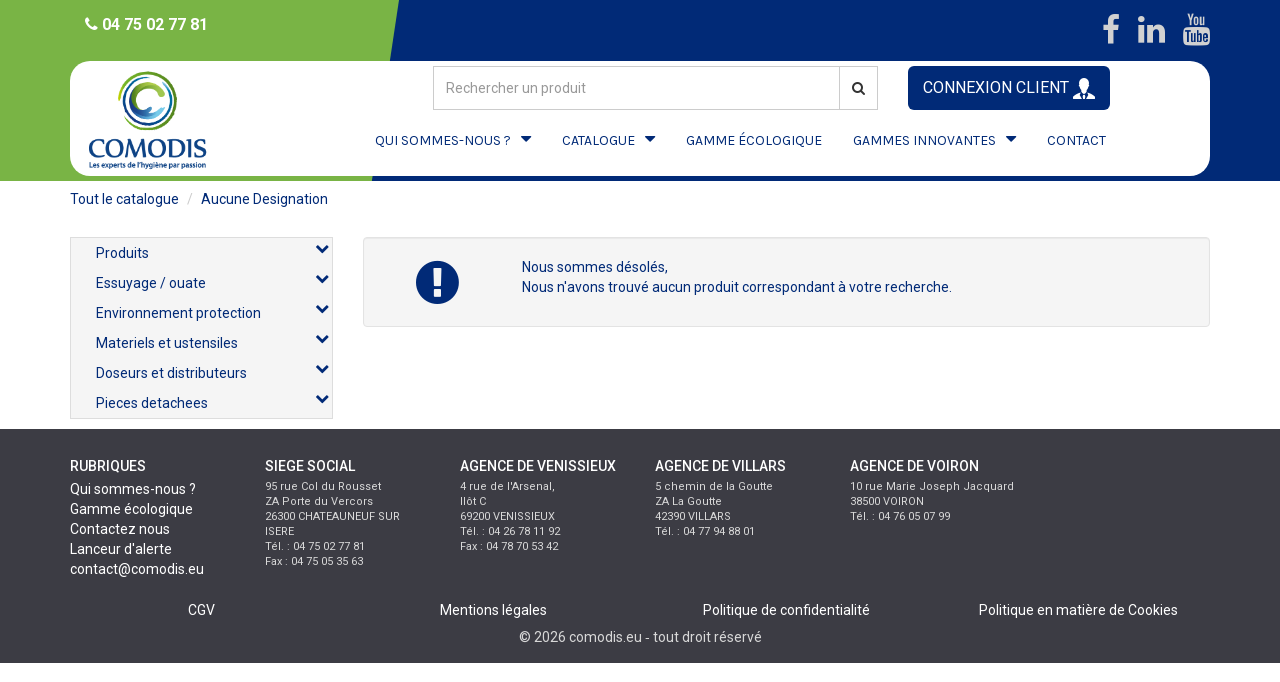

--- FILE ---
content_type: text/html
request_url: https://comodis.eu/22070/materiels-petits-materiels/46332/-aspirateurs-injecteurs-extracteurs/46333/aspirateurs-dorsal/43586-.html
body_size: 74296
content:


<!doctype html>
<!--[if lt IE 7 ]> <html class="ie6"> <![endif]-->
<!--[if IE 7 ]>    <html class="ie7"> <![endif]-->
<!--[if IE 8 ]>    <html class="ie8"> <![endif]-->
<!--[if IE 9 ]>    <html class="ie9"> <![endif]-->
<!--[if (gt IE 9)|!(IE)]><!-->
<html class="">
	<!--<![endif]-->
	<head>
		<title>aucune designation</title>
		
	<meta charset="utf-8">
	<meta http-equiv="X-UA-Compatible" content="IE=edge">
	<meta name="viewport" content="width=device-width, initial-scale=1">
	<meta name="description" content="">
	<meta name="author" content="">
	<link rel="shortcut icon" href="/images/favicon.png">
	<link href="/libraries/bootstrap/css/bootstrap.css" rel="stylesheet"/>
	<linK href="/libraries/owl-carousel/owl.carousel.css" rel="stylesheet"/>
	<!-- Core Owl Carousel CSS File  *	v1.3.3 -->
	<linK href="/libraries/owl-carousel/owl.theme.css" rel="stylesheet"/>
	<!-- Core Owl Carousel CSS Theme  File  *	v1.3.3 -->
	<link href="/libraries/fonts/font-awesome.min.css" rel="stylesheet"/>
	<link href="/libraries/animate/animate.min.css" rel="stylesheet"/>
	<link href="/libraries/checkbox/minimal.css" rel="stylesheet"/>
	<link href="/libraries/drag-drop/drag-drop.css" rel="stylesheet"/>
	<link href="/specs/css/components.css" rel="stylesheet"/>
	<link href="/specs/css/style.css?v=1.2" rel="stylesheet"/>
	<!-- <link href="submit-property.css" rel="stylesheet"/> -->
	<!-- 
	<link href="submit-property2.css" rel="stylesheet"/> 
	<link href="submit-property3.css" rel="stylesheet"/> 
	-->
	<!--  <link href="submit-property4.css" rel="stylesheet"/> 
	-->
	<!--  
	<link href="submit-property5.css" rel="stylesheet"/>  -->
	<link href="/specs/css/media.css" rel="stylesheet"/>
	<link href="/specs/css/styles.css" rel="stylesheet" />
	
	<!-- HTML5 shim and Respond.js for IE8 support of HTML5 elements and media queries -->
	<!-- WARNING: Respond.js doesn't work if you view the page via file:// -->
	<!--[if lt IE 9]>
      <script src="/specs/js/html5/html5shiv.min.js"></script>
      <script src="/specs/js/html5/respond.min.js"></script>
    <![endif]-->
	
	<link href='https://fonts.googleapis.com/css?family=Karla:400,400italic,700,700italic' rel='stylesheet' type='text/css'>
	<link href='https://fonts.googleapis.com/css?family=Roboto:400,100,100italic,300,300italic,400italic,500,500italic,700,700italic,900,900italic' rel='stylesheet' type='text/css'>
	<link href='https://fonts.googleapis.com/css?family=Lora:400,400italic,700,700italic' rel='stylesheet' type='text/css'>

	<!--
	<script src="https://static.ecare.pro/plugins/tarteaucitron/1.14.0_edited/tarteaucitron.js" type="text/javascript"></script>
	
	<script type="text/javascript">
		tarteaucitronForceLanguage = 'fr';
		(tarteaucitron.job = tarteaucitron.job || []).push('maps_noapi');
        (tarteaucitron.job = tarteaucitron.job || []).push('recaptcha');
	</script>
	-->

    <script>
        function axeptioUnloadJS(_id) {
			// console.log('log - axeptioUnloadJS');
            if (document.getElementById(_id) !== null) {
                document.getElementById(_id).remove();
            }
        }
        function axeptioLoadJS(_url, _callback = null, _id = null) {
			// console.log('log - axeptioLoadJS');
            var scriptTag = document.createElement('script');
            scriptTag.src = _url;
            if (_id !== null && _id !== undefined) {
                scriptTag.id = _id;
            }
            console.log(scriptTag)
            console.log(_id)

            if (_callback !== null && _callback !== undefined && typeof _callback === 'function') {
                scriptTag.onload = _callback;
                scriptTag.onreadystatechange = _callback;
            }

            document.body.appendChild(scriptTag);
        }
		
		window.axeptioSettings = {
			clientId: "67bc4cfc5295c12b54a6728b",
			cookiesVersion: "comodis-fr",
		};
		
		(function(d, s) {
			var t = d.getElementsByTagName(s)[0], e = d.createElement(s);
			e.async = true; e.src = "//static.axept.io/sdk.js";
			t.parentNode.insertBefore(e, t);
		})(document, "script");
    </script>

    <script>
        void 0 === window._axcb && (window._axcb = []);

        window._axcb.push(function (axeptio) {
			// console.log('log - aaa');
            axeptio.on("cookies:complete", function (choices) {
			// console.log('log - bbbb');
                if (choices.GoogleRecaptcha) {
			// console.log('log - ccc');
                    axeptioLoadJS('https://www.google.com/recaptcha/api.js');
                } else {
			// console.log('log - ddd');
                    var captchas = document.querySelectorAll('.g-recaptcha');
                    for (i = 0; i < captchas.length; ++i) {
                        captchas[i].innerHTML = '';
                    }
                }
            });
        });
    </script>


	</head>
	<body data-offset="200" data-spy="scroll" data-target=".primary-navigation" class="page-catalogue">
				<a id="top"></a>
		<!-- Header Section -->
		<header id="header-section" class="header header1 container-fluid p_z" style="position: relative">
			<div class="before"></div>
			<!-- container -->
			<div class="container">
				<!-- Top Header -->
				<div class="top-header">
					<div class="row">
						<p class="col-xs-6 col-sm-4">
							<span><i class="fa fa-phone"></i> 04 75 02 77 81</span></p>
						<div class="col-xs-6 col-sm-8 p_r_z">
							<ul class="property-social p_l_z m_b_z">
								
								<li>
									<a href="https://www.facebook.com/COMODIS26/" target="_blank"><i class="fa fa-facebook fa-2x"></i></a>
								</li>
								<li>
									<a href="https://www.linkedin.com/company/comodis26/" target="_blank"><i class="fa fa-linkedin fa-2x"></i></a>
								</li>
								<li>
									<a href="https://www.youtube.com/channel/UCzwXwa0WFH9QWnKMF5dpvFw" target="_blank"><i class="fa fa-youtube fa-2x"></i></a>
								</li>
							</ul>
						</div>
					</div>
				</div>
				<!-- Top Header -->
				<!-- Navigation Block -->
				<div class="navigation-block">
					<!-- Logo Block -->
					<div class="col-md-2 no-padding logo-container">
						<a title="logo" href="/">
							<img src="/images/logo.png?v=2" alt="logo" class="img-responsive" style="max-height: 105px" />
						</a>
					</div>
					<!-- Logo Block /- -->
					<!-- Menu Block -->
					<div class="col-md-10 navbar-container">
						<div class="row">
							<div class="col-sm-8 col-md-6 col-md-offset-2 hidden-xs">
								<div class="sb-search" id="sb-search">
									<form action="/tout-le-catalogue/" method="get">
										<div class="input-group">
											<input type="text" name="motscles" class="form-control" placeholder="Rechercher un produit" />
											<div class="input-group-btn">
												<button type="submit" class="btn btn-default" >
													<i class="fa fa-search" aria-hidden="true"></i>											
												</button>
											</div>
										</div>
									</form>
								</div>
							</div>
							<div class="col-sm-4 col-md-4 col-xs-12 pull-right">								
								<div class="dropdown user-icon-container">								
									<a href="#" data-toggle="dropdown" class="dropdown-toggle user-icon" style="border-radius: 6px;">
										CONNEXION CLIENT
										<img src="/images/icon/user-icon.png" alt="user icon" />
									</a>								
									<div class="dropdown-menu dropdown-menu-right">
										<div style="display: flex;">
											<div style="flex: 1;">
												<form action="https://e.comodis.eu/login.asp" method="post">
													<input type="hidden" name="GUID" value="991da6ab-5d62-4aa2-8b68-8595baff43e1" />
													<div class="form-group ">
														<label class="control-label" for="RefClient">Référence client</label>
														<input name="RefClient" type="text" class="form-control" id="RefClient" placeholder="Référence client" required/>	
														<div class="help-block with-errors">
															
														</div>
													</div>
													<div class="form-group ">
														<label class="control-label" for="Identifiant">Identifiant</label>
														<input name="Identifiant" type="text" class="form-control" id="Identifiant" placeholder="Identifiant" required />
														<div class="help-block with-errors">
															
														</div>
													</div>
													<div class="form-group ">
														<label class="control-label" for="MDP">Mot de passe</label>
														<input name="MDP" type="password" class="form-control" id="MDP" placeholder="Mot de passe" required />
														<div class="help-block with-errors">
															
														</div>
													</div>
													<div class="form-group">
														<div class="row">
															<div class="col-sm-6">
																<a href="https://e.comodis.eu/mot-de-passe-oublie.asp">Mot de passe oublié ?</a>

															</div>
															<div class="col-sm-6">
																<button type="submit" class="btn btn-primary btn-block">
																	Connexion
																</button>
																<a href="/inscription.asp" class="btn btn-default btn-block">
																	Créer un compte
																</a>
															</div>
														</div>
													</div>
												</form>			
											</div>
											<div style="width: 120px;">
												

												<div class="text-center">
													<form method="post" id="qrcode-form" action="https://e.comodis.eu/login-code.asp">
														<input type="hidden" name="code" value=""/>
													</form>
													<br>
													<p>Scannez avec l'application COMODIS pour vous connecter</p>
													<div style="height: 100px;width:100px;margin:0 auto;position: relative;">
														<i class="fa fa-circle-o-notch fa-spin fa-2x" style="margin-top: 35px;"></i>
														<iframe src="https://outils.ecare.pro/Chat/QRCodeLogin" style="border:0;width:100%;height:100%;display:block;position:absolute;top:0;"></iframe>	
													</div>
													<br>
													
													<a href="https://play.google.com/store/apps/details?id=com.companyname.Comodis" target="_blank" class="android-reference"><i class="fa fa-android fa-2x"></i></a>
													
													<a href="https://apps.apple.com/us/app/comodis/id1636478735" target="_blank"><i class="fa fa-apple fa-2x"></i></a>
												</div>
											</div>
										</div>
									</div>								
								</div>	
							</div>
						</div>
						<div class="menu-block" style="text-align:center">
							<!-- nav -->
							<nav class="navbar navbar-default primary-navigation">
								<div class="navbar-header">
									
									<button aria-controls="navbar" aria-expanded="false" data-target="#navbar" data-toggle="collapse" class="navbar-toggle collapsed" type="button">
										<span class="sr-only">Toggle navigation</span>
										<span class="icon-bar"></span>
										<span class="icon-bar"></span>
										<span class="icon-bar"></span>
									</button>
									<!--<a href="/" class="navbar-brand visible-xs">
										<img src="/images/logo-min.jpg" class="img-responsive" alt="Comodis" />
									</a>-->
								</div>
								<div class="navbar-collapse collapse" id="navbar">
									<form action="/tout-le-catalogue/" method="get" role="search" class="navbar-form navbar-left visible-xs">
										<div class="form-group">
											<div class="input-group">
												<input type="text" name="motscles" class="form-control" placeholder="Rechercher un produit" />
												<div class="input-group-btn">
													<button type="submit" class="btn btn-default" >
														<i class="fa fa-search" aria-hidden="true"></i>											
													</button>
												</div>
											</div>
										</div>
									</form>
									<ul class="nav navbar-nav animate">
										<li class="dropdown">
											<a href="#" class="dropdown-toggle" data-toggle="dropdown">QUI SOMMES-NOUS ?</a>
											<ul class="dropdown-menu" role="menu" style="background-color: rgba(255, 255, 255, 0.7); backdrop-filter: blur(5px);">
												<li>
													<a href="/la-societe.asp" style="color: #012a77;">La société COMODIS</a>
												</li>
												<li>
													<a href="/nos-services.asp" style="color: #012a77;">Nos services</a>
												</li>
												<li>
													<a href="/nos-certifications.asp" style="color: #012a77;">Nos certifications</a>
												</li>
												<li>
													<a href="/news.asp" style="color: #012a77;">Actualités</a>
												</li>
											</ul>
										</li>
										<li class="visible-xs">
											<a href="/tout-le-catalogue/">CATALOGUE</a>
										</li>
										<li class="dropdown hidden-xs dropdown-catalogue">
											<a href="#" class="dropdown-toggle" data-toggle="dropdown">CATALOGUE</a>
											<ul class="dropdown-menu" role="menu" style="background-color: rgba(255, 255, 255, 0.7); backdrop-filter: blur(5px);">
												<li class="col-md-3 col-xs-12 hidden-xs hidden-sm" style="padding: 15px;"><a href="/47983/produits/0/" style="padding: 0;"><figure style="width: 100%; height: 150px;border-radius: 20px;overflow: hidden;box-shadow: 0 5px 15px -5px rgba(0, 0, 0, 0.7); position: relative;"><figcaption style="position: absolute; bottom: 0; background-color: rgba(93, 93, 93, .8);padding: 5px;width: 100%;text-align: center; color: white;">PRODUITS</figcaption></figure></a></li><li class="hidden-md hidden-lg"><a href="/47983/produits/0/">PRODUITS</a></li><li class="col-md-3 col-xs-12 hidden-xs hidden-sm" style="padding: 15px;"><a href="/47984/essuyage-ouate/0/" style="padding: 0;"><figure style="width: 100%; height: 150px;border-radius: 20px;overflow: hidden;box-shadow: 0 5px 15px -5px rgba(0, 0, 0, 0.7); position: relative;"><figcaption style="position: absolute; bottom: 0; background-color: rgba(93, 93, 93, .8);padding: 5px;width: 100%;text-align: center; color: white;">ESSUYAGE / OUATE</figcaption></figure></a></li><li class="hidden-md hidden-lg"><a href="/47984/essuyage-ouate/0/">ESSUYAGE / OUATE</a></li><li class="col-md-3 col-xs-12 hidden-xs hidden-sm" style="padding: 15px;"><a href="/47985/environnement-protection/0/" style="padding: 0;"><figure style="width: 100%; height: 150px;border-radius: 20px;overflow: hidden;box-shadow: 0 5px 15px -5px rgba(0, 0, 0, 0.7); position: relative;"><figcaption style="position: absolute; bottom: 0; background-color: rgba(93, 93, 93, .8);padding: 5px;width: 100%;text-align: center; color: white;">ENVIRONNEMENT PROTECTION</figcaption></figure></a></li><li class="hidden-md hidden-lg"><a href="/47985/environnement-protection/0/">ENVIRONNEMENT PROTECTION</a></li><li class="col-md-3 col-xs-12 hidden-xs hidden-sm" style="padding: 15px;"><a href="/47986/materiels-et-ustensiles/0/" style="padding: 0;"><figure style="width: 100%; height: 150px;border-radius: 20px;overflow: hidden;box-shadow: 0 5px 15px -5px rgba(0, 0, 0, 0.7); position: relative;"><figcaption style="position: absolute; bottom: 0; background-color: rgba(93, 93, 93, .8);padding: 5px;width: 100%;text-align: center; color: white;">MATERIELS ET USTENSILES</figcaption></figure></a></li><li class="hidden-md hidden-lg"><a href="/47986/materiels-et-ustensiles/0/">MATERIELS ET USTENSILES</a></li><div class="clearfix visible-md-block"></div>
<li class="col-md-3 col-xs-12 hidden-xs hidden-sm" style="padding: 15px;"><a href="/47987/doseurs-et-distributeurs/0/" style="padding: 0;"><figure style="width: 100%; height: 150px;border-radius: 20px;overflow: hidden;box-shadow: 0 5px 15px -5px rgba(0, 0, 0, 0.7); position: relative;"><figcaption style="position: absolute; bottom: 0; background-color: rgba(93, 93, 93, .8);padding: 5px;width: 100%;text-align: center; color: white;">DOSEURS ET DISTRIBUTEURS</figcaption></figure></a></li><li class="hidden-md hidden-lg"><a href="/47987/doseurs-et-distributeurs/0/">DOSEURS ET DISTRIBUTEURS</a></li><li class="col-md-3 col-xs-12 hidden-xs hidden-sm" style="padding: 15px;"><a href="/47988/pieces-detachees/0/" style="padding: 0;"><figure style="width: 100%; height: 150px;border-radius: 20px;overflow: hidden;box-shadow: 0 5px 15px -5px rgba(0, 0, 0, 0.7); position: relative;"><figcaption style="position: absolute; bottom: 0; background-color: rgba(93, 93, 93, .8);padding: 5px;width: 100%;text-align: center; color: white;">PIECES DETACHEES</figcaption></figure></a></li><li class="hidden-md hidden-lg"><a href="/47988/pieces-detachees/0/">PIECES DETACHEES</a></li>
											</ul>
										</li>
										<li>
											<a href="/gamme-ecologique.asp">GAMME ÉCOLOGIQUE</a>
										</li>
										<li class="dropdown">
											<a href="/gamme-innovante.asp" class="dropdown-toggle" data-toggle="dropdown">GAMMES INNOVANTES</a>
											<ul class="dropdown-menu" role="menu" style="background-color: rgba(255, 255, 255, 0.7); backdrop-filter: blur(5px);">
												<li>
													<a href="/diffuseurs.asp" style="color: #012a77;">DIFFUSEURS</a>
												</li>
												<li>
													<a href="/purificateur-air.asp?id=62" style="color: #012a77;">PURIFICATEUR D'AIR</a>
												</li>
												<li>
													<a href="/gamme-gilet-premop.asp" style="color: #012a77;">GILET PREMOP</a>
												</li>
											</ul>
										</li>
										<li>
											<a href="/nos-coordonnees.asp">CONTACT</a>
										</li>
										<li class="visible-xs">
											<a href="http://e.comodis.eu/login.asp">SE CONNECTER</a>
										</li>
										<li class="back"></li>
									</ul>
								</div>
								<!--/.nav-collapse -->
							</nav>
							<!-- nav /- -->
						</div>
						<!-- Menu Block /- -->
					</div>
				</div>
				<!-- Navigation Block /- -->
				
			</div>
			<!-- container /- -->
		</header>
		<!-- Header Section /- -->
		
		<!-- Page Content -->
		<div class="page-content">
			<div class="container">
				<ul class="breadcrumb">
					<li>
						<a href="/tout-le-catalogue/">Tout le catalogue</a>
					</li>
					
					<li class="text-capitalize">aucune designation</li>
				</ul>
				
				<div class="row">
					<!-- Affichage des familles -->
					<aside class="col-sm-3 left-menu">
						<ul class="list-unstyled">
							<li><a href="#produits" class="item lvl1" data-toggle="collapse" ><div class="illustration" style="background-color:#;"></div><div class="designation">Produits</div><div class="icon-right"><i class="fa fa-chevron-down" aria-hidden="true"></i></div></a>
<ul class="list-unstyled collapse" id="produits"><li>
<a href="#produits-hygiene-du-linge" class="item lvl2" data-toggle="collapse" ><div class="designation">Hygiène du linge</div><div class="icon-right"><i class="fa fa-angle-down" aria-hidden="true"></i></div></a>
<ul class="list-unstyled collapse" id="produits-hygiene-du-linge">
<li><a href="/47983/produits/47991/hygiene-du-linge/48030/liquide-et-poudre-dosage-manuel/1/" class="item lvl3"><div class="designation">Liquide et poudre dosage manuel</div></a></li>
<li><a href="/47983/produits/47991/hygiene-du-linge/48031/lessive-tablettes/1/" class="item lvl3"><div class="designation">Lessive tablettes</div></a></li>
<li><a href="/47983/produits/47991/hygiene-du-linge/48032/liquide-et-poudre-dosage-automatique/1/" class="item lvl3"><div class="designation">Liquide et poudre dosage automatique</div></a></li>
<li><a href="/47983/produits/47991/hygiene-du-linge/48033/additifs/1/" class="item lvl3"><div class="designation">Additifs</div></a></li>
<li><a href="/47983/produits/47991/hygiene-du-linge/48034/assouplissants/1/" class="item lvl3"><div class="designation">Assouplissants</div></a></li>
<li><a href="/47983/produits/47991/hygiene-du-linge/48036/linge-autres/1/" class="item lvl3"><div class="designation">Linge autres</div></a></li>
</ul>
</li>
<li>
<a href="#produits-hygiene-en-cuisine" class="item lvl2" data-toggle="collapse" ><div class="designation">Hygiène en cuisine</div><div class="icon-right"><i class="fa fa-angle-down" aria-hidden="true"></i></div></a>
<ul class="list-unstyled collapse" id="produits-hygiene-en-cuisine">
<li><a href="/47983/produits/47992/hygiene-en-cuisine/48037/trempage-renovation/1/" class="item lvl3"><div class="designation">Trempage renovation</div></a></li>
<li><a href="/47983/produits/47992/hygiene-en-cuisine/48038/poudre-lavage-vsl/1/" class="item lvl3"><div class="designation">Poudre lavage vsl</div></a></li>
<li><a href="/47983/produits/47992/hygiene-en-cuisine/48039/dosettes-lave-vsl/1/" class="item lvl3"><div class="designation">Dosettes lave vsl</div></a></li>
<li><a href="/47983/produits/47992/hygiene-en-cuisine/48040/liquide-lavage-vsl/1/" class="item lvl3"><div class="designation">Liquide lavage vsl</div></a></li>
<li><a href="/47983/produits/47992/hygiene-en-cuisine/48041/rincage-lave-vsl/1/" class="item lvl3"><div class="designation">Rincage lave vsl</div></a></li>
<li><a href="/47983/produits/47992/hygiene-en-cuisine/48042/lave-verres/1/" class="item lvl3"><div class="designation">Lave verres</div></a></li>
<li><a href="/47983/produits/47992/hygiene-en-cuisine/48044/plonge-manuelle/1/" class="item lvl3"><div class="designation">Plonge manuelle</div></a></li>
<li><a href="/47983/produits/47992/hygiene-en-cuisine/48045/plonge-manu-desinf/1/" class="item lvl3"><div class="designation">Plonge manu desinf</div></a></li>
<li><a href="/47983/produits/47992/hygiene-en-cuisine/48046/degraissant-alimentaire/1/" class="item lvl3"><div class="designation">Degraissant alimentaire</div></a></li>
<li><a href="/47983/produits/47992/hygiene-en-cuisine/48047/deterg-desinf/1/" class="item lvl3"><div class="designation">Deterg desinf</div></a></li>
<li><a href="/47983/produits/47992/hygiene-en-cuisine/48048/four-friteuse-hotte/1/" class="item lvl3"><div class="designation">Four friteuse hotte</div></a></li>
<li><a href="/47983/produits/47992/hygiene-en-cuisine/48049/inox-creme-recurer/1/" class="item lvl3"><div class="designation">Inox creme recurer</div></a></li>
<li><a href="/47983/produits/47992/hygiene-en-cuisine/48050/produits-specifiques/1/" class="item lvl3"><div class="designation">Produits specifiques</div></a></li>
<li><a href="/47983/produits/47992/hygiene-en-cuisine/48051/detartrant-materiel/1/" class="item lvl3"><div class="designation">Detartrant materiel</div></a></li>
<li><a href="/47983/produits/47992/hygiene-en-cuisine/48052/cuisine-autres/1/" class="item lvl3"><div class="designation">Cuisine autres</div></a></li>
</ul>
</li>
<li>
<a href="#produits-hygiene-des-sols" class="item lvl2" data-toggle="collapse" ><div class="designation">Hygiène des sols</div><div class="icon-right"><i class="fa fa-angle-down" aria-hidden="true"></i></div></a>
<ul class="list-unstyled collapse" id="produits-hygiene-des-sols">
<li><a href="/47983/produits/47993/hygiene-des-sols/48053/decapants/1/" class="item lvl3"><div class="designation">Decapants</div></a></li>
<li><a href="/47983/produits/47993/hygiene-des-sols/48056/protections-emulsions/1/" class="item lvl3"><div class="designation">Protections emulsions</div></a></li>
<li><a href="/47983/produits/47993/hygiene-des-sols/48058/detergents-neutres/1/" class="item lvl3"><div class="designation">Detergents neutres</div></a></li>
<li><a href="/47983/produits/47993/hygiene-des-sols/48059/detergents-industriels-sol/1/" class="item lvl3"><div class="designation">Detergents industriels sol</div></a></li>
<li><a href="/47983/produits/47993/hygiene-des-sols/48060/detergents-super-concentres/1/" class="item lvl3"><div class="designation">Detergents super concentres</div></a></li>
<li><a href="/47983/produits/47993/hygiene-des-sols/48063/sols-textile/1/" class="item lvl3"><div class="designation">Sols textile</div></a></li>
<li><a href="/47983/produits/47993/hygiene-des-sols/48064/sols-parquet/1/" class="item lvl3"><div class="designation">Sols parquet</div></a></li>
<li><a href="/47983/produits/47993/hygiene-des-sols/48065/sols-pierre/1/" class="item lvl3"><div class="designation">Sols pierre</div></a></li>
<li><a href="/47983/produits/47993/hygiene-des-sols/48066/sols-autres/1/" class="item lvl3"><div class="designation">Sols autres</div></a></li>
</ul>
</li>
<li>
<a href="#produits-hygiene-corporelle" class="item lvl2" data-toggle="collapse" ><div class="designation">Hygiène corporelle</div><div class="icon-right"><i class="fa fa-angle-down" aria-hidden="true"></i></div></a>
<ul class="list-unstyled collapse" id="produits-hygiene-corporelle">
<li><a href="/47983/produits/47994/hygiene-corporelle/48067/rech-savon-mains/1/" class="item lvl3"><div class="designation">Rech savon mains</div></a></li>
<li><a href="/47983/produits/47994/hygiene-corporelle/48068/rech-savon-desinf/1/" class="item lvl3"><div class="designation">Rech savon desinf</div></a></li>
<li><a href="/47983/produits/47994/hygiene-corporelle/48069/rech-corps-cheveux/1/" class="item lvl3"><div class="designation">Rech corps cheveux</div></a></li>
<li><a href="/47983/produits/47994/hygiene-corporelle/48070/rech-hydroalcoolique/1/" class="item lvl3"><div class="designation">Rech hydroalcoolique</div></a></li>
<li><a href="/47983/produits/47994/hygiene-corporelle/48071/vrac-savon-mains/1/" class="item lvl3"><div class="designation">Vrac savon mains</div></a></li>
<li><a href="/47983/produits/47994/hygiene-corporelle/48072/vrac-lotion-desinfectante/1/" class="item lvl3"><div class="designation">Vrac lotion desinfectante</div></a></li>
<li><a href="/47983/produits/47994/hygiene-corporelle/48073/vrac-corps-cheveux/1/" class="item lvl3"><div class="designation">Vrac corps cheveux</div></a></li>
<li><a href="/47983/produits/47994/hygiene-corporelle/48074/vrac-hydroalcoolique/1/" class="item lvl3"><div class="designation">Vrac hydroalcoolique</div></a></li>
<li><a href="/47983/produits/47994/hygiene-corporelle/48075/vrac-lotion-reparatrice/1/" class="item lvl3"><div class="designation">Vrac lotion reparatrice</div></a></li>
<li><a href="/47983/produits/47994/hygiene-corporelle/48076/savon-morceaux/1/" class="item lvl3"><div class="designation">Savon morceaux</div></a></li>
<li><a href="/47983/produits/47994/hygiene-corporelle/48077/rech-savon-atelier/1/" class="item lvl3"><div class="designation">Rech savon atelier</div></a></li>
<li><a href="/47983/produits/47994/hygiene-corporelle/48078/vrac-atelier/1/" class="item lvl3"><div class="designation">Vrac atelier</div></a></li>
<li><a href="/47983/produits/47994/hygiene-corporelle/48079/savon-autres/1/" class="item lvl3"><div class="designation">Savon autres</div></a></li>
</ul>
</li>
<li>
<a href="#produits-hebergement-et-surfaces" class="item lvl2" data-toggle="collapse" ><div class="designation">Hebergement et surfaces</div><div class="icon-right"><i class="fa fa-angle-down" aria-hidden="true"></i></div></a>
<ul class="list-unstyled collapse" id="produits-hebergement-et-surfaces">
<li><a href="/47983/produits/47995/hebergement-et-surfaces/48080/detergents-d-interieur/1/" class="item lvl3"><div class="designation">Detergents d'interieur</div></a></li>
<li><a href="/47983/produits/47995/hebergement-et-surfaces/48081/detergents-2d-et-3d/1/" class="item lvl3"><div class="designation">Detergents 2d et 3d</div></a></li>
<li><a href="/47983/produits/47995/hebergement-et-surfaces/48082/doses/1/" class="item lvl3"><div class="designation">Doses</div></a></li>
<li><a href="/47983/produits/47995/hebergement-et-surfaces/48083/desodo-vaporisateur/1/" class="item lvl3"><div class="designation">Desodo vaporisateur</div></a></li>
<li><a href="/47983/produits/47995/hebergement-et-surfaces/48084/desodo-aerosol/1/" class="item lvl3"><div class="designation">Desodo aerosol</div></a></li>
<li><a href="/47983/produits/47995/hebergement-et-surfaces/48085/syst-desodo-auto/1/" class="item lvl3"><div class="designation">Syst desodo auto</div></a></li>
<li><a href="/47983/produits/47995/hebergement-et-surfaces/48086/desodo-autres/1/" class="item lvl3"><div class="designation">Desodo autres</div></a></li>
<li><a href="/47983/produits/47995/hebergement-et-surfaces/48087/destruction-d-odeurs/1/" class="item lvl3"><div class="designation">Destruction d'odeurs</div></a></li>
<li><a href="/47983/produits/47995/hebergement-et-surfaces/48088/produits-cuvette-wc/1/" class="item lvl3"><div class="designation">Produits cuvette wc</div></a></li>
<li><a href="/47983/produits/47995/hebergement-et-surfaces/48089/produits-sanitaires-et-renovants/1/" class="item lvl3"><div class="designation">Produits sanitaires et renovants</div></a></li>
<li><a href="/47983/produits/47995/hebergement-et-surfaces/48091/produits-vitres/1/" class="item lvl3"><div class="designation">Produits vitres</div></a></li>
<li><a href="/47983/produits/47995/hebergement-et-surfaces/48092/produits-multi-surfaces/1/" class="item lvl3"><div class="designation">Produits multi surfaces</div></a></li>
<li><a href="/47983/produits/47995/hebergement-et-surfaces/48093/spray-desinf/1/" class="item lvl3"><div class="designation">Spray desinf</div></a></li>
<li><a href="/47983/produits/47995/hebergement-et-surfaces/48095/autres-surfaces/1/" class="item lvl3"><div class="designation">Autres surfaces</div></a></li>
</ul>
</li>
<li>
<a href="#produits-droguerie" class="item lvl2" data-toggle="collapse" ><div class="designation">Droguerie</div><div class="icon-right"><i class="fa fa-angle-down" aria-hidden="true"></i></div></a>
<ul class="list-unstyled collapse" id="produits-droguerie">
<li><a href="/47983/produits/47996/droguerie/48096/sel-adoucisseur-et-regenerant/1/" class="item lvl3"><div class="designation">Sel adoucisseur et regenerant</div></a></li>
<li><a href="/47983/produits/47996/droguerie/48097/sel-deneigement/1/" class="item lvl3"><div class="designation">Sel deneigement</div></a></li>
<li><a href="/47983/produits/47996/droguerie/48098/produits-chimiques/1/" class="item lvl3"><div class="designation">Produits chimiques</div></a></li>
<li><a href="/47983/produits/47996/droguerie/48099/javel/1/" class="item lvl3"><div class="designation">Javel</div></a></li>
<li><a href="/47983/produits/47996/droguerie/48100/insecticide/1/" class="item lvl3"><div class="designation">Insecticide</div></a></li>
<li><a href="/47983/produits/47996/droguerie/48101/antigraffitis/1/" class="item lvl3"><div class="designation">Antigraffitis</div></a></li>
<li><a href="/47983/produits/47996/droguerie/48102/absorbant/1/" class="item lvl3"><div class="designation">Absorbant</div></a></li>
<li><a href="/47983/produits/47996/droguerie/48103/canalisations-et-fosses/1/" class="item lvl3"><div class="designation">Canalisations et fosses</div></a></li>
<li><a href="/47983/produits/47996/droguerie/48104/local-ordure/1/" class="item lvl3"><div class="designation">Local ordure</div></a></li>
<li><a href="/47983/produits/47996/droguerie/48105/droguerie-autres/1/" class="item lvl3"><div class="designation">Droguerie autres</div></a></li>
</ul>
</li>
<li>
<a href="#produits-industrie" class="item lvl2" data-toggle="collapse" ><div class="designation">Industrie</div><div class="icon-right"><i class="fa fa-angle-down" aria-hidden="true"></i></div></a>
<ul class="list-unstyled collapse" id="produits-industrie">
<li><a href="/47983/produits/47997/industrie/48107/industrie-mecanique/1/" class="item lvl3"><div class="designation">Industrie mecanique</div></a></li>
</ul>
</li>
<li>
<a href="#produits-piscine" class="item lvl2" data-toggle="collapse" ><div class="designation">Piscine</div><div class="icon-right"><i class="fa fa-angle-down" aria-hidden="true"></i></div></a>
<ul class="list-unstyled collapse" id="produits-piscine">
<li><a href="/47983/produits/47998/piscine/48109/traitement-desinfection/1/" class="item lvl3"><div class="designation">Traitement desinfection</div></a></li>
<li><a href="/47983/produits/47998/piscine/48110/traitement-annexe/1/" class="item lvl3"><div class="designation">Traitement annexe</div></a></li>
</ul>
</li>
<li>
<a href="#produits-medical" class="item lvl2" data-toggle="collapse" ><div class="designation">Medical</div><div class="icon-right"><i class="fa fa-angle-down" aria-hidden="true"></i></div></a>
<ul class="list-unstyled collapse" id="produits-medical">
<li><a href="/47983/produits/47999/medical/48113/medical/1/" class="item lvl3"><div class="designation">Medical</div></a></li>
</ul>
</li>
<li>
<a href="#produits-lingettes" class="item lvl2" data-toggle="collapse" ><div class="designation">Lingettes</div><div class="icon-right"><i class="fa fa-angle-down" aria-hidden="true"></i></div></a>
<ul class="list-unstyled collapse" id="produits-lingettes">
<li><a href="/47983/produits/48000/lingettes/48114/lingettes/1/" class="item lvl3"><div class="designation">Lingettes</div></a></li>
</ul>
</li>
</ul> 
</li>
<li><a href="#essuyage-ouate" class="item lvl1" data-toggle="collapse" ><div class="illustration" style="background-color:#;"></div><div class="designation">Essuyage / ouate</div><div class="icon-right"><i class="fa fa-chevron-down" aria-hidden="true"></i></div></a>
<ul class="list-unstyled collapse" id="essuyage-ouate"><li>
<a href="#essuyage-ouate-em" class="item lvl2" data-toggle="collapse" ><div class="designation">Em</div><div class="icon-right"><i class="fa fa-angle-down" aria-hidden="true"></i></div></a>
<ul class="list-unstyled collapse" id="essuyage-ouate-em">
<li><a href="/47984/essuyage-ouate/48002/em/48116/em-rouleaux/1/" class="item lvl3"><div class="designation">Em rouleaux</div></a></li>
<li><a href="/47984/essuyage-ouate/48002/em/48117/em-plies/1/" class="item lvl3"><div class="designation">Em plies</div></a></li>
</ul>
</li>
<li>
<a href="#essuyage-ouate-ph" class="item lvl2" data-toggle="collapse" ><div class="designation">Ph</div><div class="icon-right"><i class="fa fa-angle-down" aria-hidden="true"></i></div></a>
<ul class="list-unstyled collapse" id="essuyage-ouate-ph">
<li><a href="/47984/essuyage-ouate/48003/ph/48118/ph-maxi-jumbo/1/" class="item lvl3"><div class="designation">Ph maxi jumbo</div></a></li>
<li><a href="/47984/essuyage-ouate/48003/ph/48119/ph-mini-jumbo/1/" class="item lvl3"><div class="designation">Ph mini jumbo</div></a></li>
<li><a href="/47984/essuyage-ouate/48003/ph/48120/ph-petit-rouleau/1/" class="item lvl3"><div class="designation">Ph petit rouleau</div></a></li>
<li><a href="/47984/essuyage-ouate/48003/ph/48121/systeme-ph-rouleaux/1/" class="item lvl3"><div class="designation">Systeme ph rouleaux</div></a></li>
<li><a href="/47984/essuyage-ouate/48003/ph/48122/ph-maxi-paquet/1/" class="item lvl3"><div class="designation">Ph maxi paquet</div></a></li>
<li><a href="/47984/essuyage-ouate/48003/ph/48123/ph-paquet-plat/1/" class="item lvl3"><div class="designation">Ph paquet plat</div></a></li>
</ul>
</li>
<li>
<a href="#essuyage-ouate-couvre-siege" class="item lvl2" data-toggle="collapse" ><div class="designation">Couvre siege</div><div class="icon-right"><i class="fa fa-angle-down" aria-hidden="true"></i></div></a>
<ul class="list-unstyled collapse" id="essuyage-ouate-couvre-siege">
<li><a href="/47984/essuyage-ouate/48004/couvre-siege/48124/recharges-couvre-siege/1/" class="item lvl3"><div class="designation">Recharges couvre siege</div></a></li>
</ul>
</li>
<li>
<a href="#essuyage-ouate-mouchoirs" class="item lvl2" data-toggle="collapse" ><div class="designation">Mouchoirs</div><div class="icon-right"><i class="fa fa-angle-down" aria-hidden="true"></i></div></a>
<ul class="list-unstyled collapse" id="essuyage-ouate-mouchoirs">
<li><a href="/47984/essuyage-ouate/48005/mouchoirs/48125/mouchoirs/1/" class="item lvl3"><div class="designation">Mouchoirs</div></a></li>
</ul>
</li>
<li>
<a href="#essuyage-ouate-medical" class="item lvl2" data-toggle="collapse" ><div class="designation">Medical</div><div class="icon-right"><i class="fa fa-angle-down" aria-hidden="true"></i></div></a>
<ul class="list-unstyled collapse" id="essuyage-ouate-medical">
<li><a href="/47984/essuyage-ouate/48006/medical/48126/drap-d-examen/1/" class="item lvl3"><div class="designation">Drap d'examen</div></a></li>
<li><a href="/47984/essuyage-ouate/48006/medical/48127/carre-soin-toilette/1/" class="item lvl3"><div class="designation">Carre soin / toilette</div></a></li>
</ul>
</li>
<li>
<a href="#essuyage-ouate-essuyage-ouate" class="item lvl2" data-toggle="collapse" ><div class="designation">Essuyage ouate</div><div class="icon-right"><i class="fa fa-angle-down" aria-hidden="true"></i></div></a>
<ul class="list-unstyled collapse" id="essuyage-ouate-essuyage-ouate">
<li><a href="/47984/essuyage-ouate/48007/essuyage-ouate/48131/bobine-1000f/1/" class="item lvl3"><div class="designation">Bobine 1000f</div></a></li>
<li><a href="/47984/essuyage-ouate/48007/essuyage-ouate/48132/bobine-devidage-central/1/" class="item lvl3"><div class="designation">Bobine  devidage central</div></a></li>
<li><a href="/47984/essuyage-ouate/48007/essuyage-ouate/48135/autres-bobines-ouate/1/" class="item lvl3"><div class="designation">Autres bobines ouate</div></a></li>
<li><a href="/47984/essuyage-ouate/48007/essuyage-ouate/48136/essuie-tout-menager/1/" class="item lvl3"><div class="designation">Essuie tout menager</div></a></li>
<li><a href="/47984/essuyage-ouate/48007/essuyage-ouate/48137/torchon-alim-non-tisse/1/" class="item lvl3"><div class="designation">Torchon alim non tisse</div></a></li>
<li><a href="/47984/essuyage-ouate/48007/essuyage-ouate/48138/lavette-alim-non-tissee/1/" class="item lvl3"><div class="designation">Lavette alim non tissee</div></a></li>
<li><a href="/47984/essuyage-ouate/48007/essuyage-ouate/48139/lavette-viscose/1/" class="item lvl3"><div class="designation">Lavette viscose</div></a></li>
<li><a href="/47984/essuyage-ouate/48007/essuyage-ouate/48140/bobine-non-tissee-industielle/1/" class="item lvl3"><div class="designation">Bobine non tissee industielle</div></a></li>
<li><a href="/47984/essuyage-ouate/48007/essuyage-ouate/48141/essuyeur-non-tisse-industriel/1/" class="item lvl3"><div class="designation">Essuyeur non tisse industriel</div></a></li>
</ul>
</li>
<li>
<a href="#essuyage-ouate-table" class="item lvl2" data-toggle="collapse" ><div class="designation">Table</div><div class="icon-right"><i class="fa fa-angle-down" aria-hidden="true"></i></div></a>
<ul class="list-unstyled collapse" id="essuyage-ouate-table">
<li><a href="/47984/essuyage-ouate/48008/table/48143/rouleaux-damasses/1/" class="item lvl3"><div class="designation">Rouleaux damasses</div></a></li>
<li><a href="/47984/essuyage-ouate/48008/table/48144/nappe-papier-blanche-formats/1/" class="item lvl3"><div class="designation">Nappe papier blanche formats</div></a></li>
<li><a href="/47984/essuyage-ouate/48008/table/48145/nappe-papier-couleur-formats/1/" class="item lvl3"><div class="designation">Nappe papier couleur formats</div></a></li>
<li><a href="/47984/essuyage-ouate/48008/table/48146/set-papier/1/" class="item lvl3"><div class="designation">Set papier</div></a></li>
<li><a href="/47984/essuyage-ouate/48008/table/48148/set-non-tisse/1/" class="item lvl3"><div class="designation">Set non tisse</div></a></li>
<li><a href="/47984/essuyage-ouate/48008/table/48149/nappe-non-tissee/1/" class="item lvl3"><div class="designation">Nappe non tissee</div></a></li>
<li><a href="/47984/essuyage-ouate/48008/table/48151/autres-nappages/1/" class="item lvl3"><div class="designation">Autres nappages</div></a></li>
<li><a href="/47984/essuyage-ouate/48008/table/48152/serviette-ouate-blanche/1/" class="item lvl3"><div class="designation">Serviette ouate blanche</div></a></li>
<li><a href="/47984/essuyage-ouate/48008/table/48153/serviette-ouate-couleur/1/" class="item lvl3"><div class="designation">Serviette ouate couleur</div></a></li>
<li><a href="/47984/essuyage-ouate/48008/table/48154/serviette-double-point/1/" class="item lvl3"><div class="designation">Serviette double point</div></a></li>
<li><a href="/47984/essuyage-ouate/48008/table/48155/serviette-bio/1/" class="item lvl3"><div class="designation">Serviette bio</div></a></li>
<li><a href="/47984/essuyage-ouate/48008/table/48156/serviette-non-tissee/1/" class="item lvl3"><div class="designation">Serviette non tissee</div></a></li>
<li><a href="/47984/essuyage-ouate/48008/table/48157/serviette-perso/1/" class="item lvl3"><div class="designation">Serviette perso</div></a></li>
<li><a href="/47984/essuyage-ouate/48008/table/48158/etuis-serviette/1/" class="item lvl3"><div class="designation">Etuis serviette</div></a></li>
<li><a href="/47984/essuyage-ouate/48008/table/48160/table-autres/1/" class="item lvl3"><div class="designation">Table autres</div></a></li>
</ul>
</li>
</ul> 
</li>
<li><a href="#environnement-protection" class="item lvl1" data-toggle="collapse" ><div class="illustration" style="background-color:#;"></div><div class="designation">Environnement protection</div><div class="icon-right"><i class="fa fa-chevron-down" aria-hidden="true"></i></div></a>
<ul class="list-unstyled collapse" id="environnement-protection"><li>
<a href="#environnement-protection-sacs-dechets" class="item lvl2" data-toggle="collapse" ><div class="designation">Sacs dechets</div><div class="icon-right"><i class="fa fa-angle-down" aria-hidden="true"></i></div></a>
<ul class="list-unstyled collapse" id="environnement-protection-sacs-dechets">
<li><a href="/47985/environnement-protection/48009/sacs-dechets/48161/housse-conteneur/1/" class="item lvl3"><div class="designation">Housse conteneur</div></a></li>
<li><a href="/47985/environnement-protection/48009/sacs-dechets/48162/sac-5-10l/1/" class="item lvl3"><div class="designation">Sac 5/10l</div></a></li>
<li><a href="/47985/environnement-protection/48009/sacs-dechets/48163/sac-20l/1/" class="item lvl3"><div class="designation">Sac 20l</div></a></li>
<li><a href="/47985/environnement-protection/48009/sacs-dechets/48164/sac-30l/1/" class="item lvl3"><div class="designation">Sac 30l</div></a></li>
<li><a href="/47985/environnement-protection/48009/sacs-dechets/48165/sac-50l/1/" class="item lvl3"><div class="designation">Sac 50l</div></a></li>
<li><a href="/47985/environnement-protection/48009/sacs-dechets/48166/sac-100l/1/" class="item lvl3"><div class="designation">Sac 100l</div></a></li>
<li><a href="/47985/environnement-protection/48009/sacs-dechets/48167/sac-110l/1/" class="item lvl3"><div class="designation">Sac 110l</div></a></li>
<li><a href="/47985/environnement-protection/48009/sacs-dechets/48168/sac-130l/1/" class="item lvl3"><div class="designation">Sac 130l</div></a></li>
<li><a href="/47985/environnement-protection/48009/sacs-dechets/48169/sac-150l/1/" class="item lvl3"><div class="designation">Sac 150l</div></a></li>
<li><a href="/47985/environnement-protection/48009/sacs-dechets/48170/sac-bretelles/1/" class="item lvl3"><div class="designation">Sac bretelles</div></a></li>
<li><a href="/47985/environnement-protection/48009/sacs-dechets/48171/autres-sacs/1/" class="item lvl3"><div class="designation">Autres sacs</div></a></li>
</ul>
</li>
<li>
<a href="#environnement-protection-equipement-collecte-dechets" class="item lvl2" data-toggle="collapse" ><div class="designation">Equipement collecte dechets</div><div class="icon-right"><i class="fa fa-angle-down" aria-hidden="true"></i></div></a>
<ul class="list-unstyled collapse" id="environnement-protection-equipement-collecte-dechets">
<li><a href="/47985/environnement-protection/48010/equipement-collecte-dechets/48173/conteneurs/1/" class="item lvl3"><div class="designation">Conteneurs</div></a></li>
<li><a href="/47985/environnement-protection/48010/equipement-collecte-dechets/48174/poubelles-pedale/1/" class="item lvl3"><div class="designation">Poubelles pedale</div></a></li>
<li><a href="/47985/environnement-protection/48010/equipement-collecte-dechets/48175/poubelles-couvercle-basculant/1/" class="item lvl3"><div class="designation">Poubelles couvercle basculant</div></a></li>
<li><a href="/47985/environnement-protection/48010/equipement-collecte-dechets/48176/poubelles-cuisine/1/" class="item lvl3"><div class="designation">Poubelles cuisine</div></a></li>
<li><a href="/47985/environnement-protection/48010/equipement-collecte-dechets/48177/poubelles-d-exterieur/1/" class="item lvl3"><div class="designation">Poubelles d'exterieur</div></a></li>
<li><a href="/47985/environnement-protection/48010/equipement-collecte-dechets/48178/autres-poubelles-interieur/1/" class="item lvl3"><div class="designation">Autres poubelles interieur</div></a></li>
<li><a href="/47985/environnement-protection/48010/equipement-collecte-dechets/48179/autres-accessoires/1/" class="item lvl3"><div class="designation">Autres accessoires</div></a></li>
<li><a href="/47985/environnement-protection/48010/equipement-collecte-dechets/48180/cendriers/1/" class="item lvl3"><div class="designation">Cendriers</div></a></li>
</ul>
</li>
<li>
<a href="#environnement-protection-equipement-accueil" class="item lvl2" data-toggle="collapse" ><div class="designation">Equipement accueil</div><div class="icon-right"><i class="fa fa-angle-down" aria-hidden="true"></i></div></a>
<ul class="list-unstyled collapse" id="environnement-protection-equipement-accueil">
<li><a href="/47985/environnement-protection/48011/equipement-accueil/48181/seche-mains/1/" class="item lvl3"><div class="designation">Seche mains</div></a></li>
<li><a href="/47985/environnement-protection/48011/equipement-accueil/48183/desinsectiseurs/1/" class="item lvl3"><div class="designation">Desinsectiseurs</div></a></li>
<li><a href="/47985/environnement-protection/48011/equipement-accueil/48184/accessoires-equipement-interieur/1/" class="item lvl3"><div class="designation">Accessoires equipement interieur</div></a></li>
<li><a href="/47985/environnement-protection/48011/equipement-accueil/48185/autres-equipements-d-interieur/1/" class="item lvl3"><div class="designation">Autres equipements d'interieur</div></a></li>
</ul>
</li>
<li>
<a href="#environnement-protection-tapis-d-accueil-et-securite" class="item lvl2" data-toggle="collapse" ><div class="designation">Tapis d'accueil et securite</div><div class="icon-right"><i class="fa fa-angle-down" aria-hidden="true"></i></div></a>
<ul class="list-unstyled collapse" id="environnement-protection-tapis-d-accueil-et-securite">
<li><a href="/47985/environnement-protection/48012/tapis-d-accueil-et-securite/48186/tapis/1/" class="item lvl3"><div class="designation">Tapis</div></a></li>
</ul>
</li>
<li>
<a href="#environnement-protection-produits-d-accueil" class="item lvl2" data-toggle="collapse" ><div class="designation">Produits d'accueil</div><div class="icon-right"><i class="fa fa-angle-down" aria-hidden="true"></i></div></a>
<ul class="list-unstyled collapse" id="environnement-protection-produits-d-accueil">
<li><a href="/47985/environnement-protection/48013/produits-d-accueil/48187/produits-d-accueil/1/" class="item lvl3"><div class="designation">Produits d'accueil</div></a></li>
</ul>
</li>
<li>
<a href="#environnement-protection-protection-personne" class="item lvl2" data-toggle="collapse" ><div class="designation">Protection personne</div><div class="icon-right"><i class="fa fa-angle-down" aria-hidden="true"></i></div></a>
<ul class="list-unstyled collapse" id="environnement-protection-protection-personne">
<li><a href="/47985/environnement-protection/48014/protection-personne/48188/gant-usage-unique/1/" class="item lvl3"><div class="designation">Gant usage unique</div></a></li>
<li><a href="/47985/environnement-protection/48014/protection-personne/48189/gant-menage/1/" class="item lvl3"><div class="designation">Gant menage</div></a></li>
<li><a href="/47985/environnement-protection/48014/protection-personne/48190/gant-specifique/1/" class="item lvl3"><div class="designation">Gant specifique</div></a></li>
<li><a href="/47985/environnement-protection/48014/protection-personne/48191/vetements-protection/1/" class="item lvl3"><div class="designation">Vetements protection</div></a></li>
</ul>
</li>
<li>
<a href="#environnement-protection-protection-emballage-alim" class="item lvl2" data-toggle="collapse" ><div class="designation">Protection emballage alim</div><div class="icon-right"><i class="fa fa-angle-down" aria-hidden="true"></i></div></a>
<ul class="list-unstyled collapse" id="environnement-protection-protection-emballage-alim">
<li><a href="/47985/environnement-protection/48015/protection-emballage-alim/48192/film-alimentaire/1/" class="item lvl3"><div class="designation">Film alimentaire</div></a></li>
<li><a href="/47985/environnement-protection/48015/protection-emballage-alim/48193/aluminium/1/" class="item lvl3"><div class="designation">Aluminium</div></a></li>
<li><a href="/47985/environnement-protection/48015/protection-emballage-alim/48194/autres-protection-alimentaire/1/" class="item lvl3"><div class="designation">Autres protection alimentaire</div></a></li>
<li><a href="/47985/environnement-protection/48015/protection-emballage-alim/48195/haccp-et-autocontrole/1/" class="item lvl3"><div class="designation">Haccp et autocontrole</div></a></li>
<li><a href="/47985/environnement-protection/48015/protection-emballage-alim/48196/vaisselle-usage-unique/1/" class="item lvl3"><div class="designation">Vaisselle usage unique</div></a></li>
<li><a href="/47985/environnement-protection/48015/protection-emballage-alim/48197/fourniture-restauration/1/" class="item lvl3"><div class="designation">Fourniture restauration</div></a></li>
</ul>
</li>
<li>
<a href="#environnement-protection-medical-ustensiles" class="item lvl2" data-toggle="collapse" ><div class="designation">Medical ustensiles</div><div class="icon-right"><i class="fa fa-angle-down" aria-hidden="true"></i></div></a>
<ul class="list-unstyled collapse" id="environnement-protection-medical-ustensiles">
<li><a href="/47985/environnement-protection/48016/medical-ustensiles/48199/medical-ustensiles/1/" class="item lvl3"><div class="designation">Medical ustensiles</div></a></li>
</ul>
</li>
</ul> 
</li>
<li><a href="#materiels-et-ustensiles" class="item lvl1" data-toggle="collapse" ><div class="illustration" style="background-color:#;"></div><div class="designation">Materiels et ustensiles</div><div class="icon-right"><i class="fa fa-chevron-down" aria-hidden="true"></i></div></a>
<ul class="list-unstyled collapse" id="materiels-et-ustensiles"><li>
<a href="#materiels-et-ustensiles-brosserie" class="item lvl2" data-toggle="collapse" ><div class="designation">Brosserie</div><div class="icon-right"><i class="fa fa-angle-down" aria-hidden="true"></i></div></a>
<ul class="list-unstyled collapse" id="materiels-et-ustensiles-brosserie">
<li><a href="/47986/materiels-et-ustensiles/48017/brosserie/48200/brosserie-alimentaire/1/" class="item lvl3"><div class="designation">Brosserie alimentaire</div></a></li>
<li><a href="/47986/materiels-et-ustensiles/48017/brosserie/48201/brosserie-traditionnelle/1/" class="item lvl3"><div class="designation">Brosserie traditionnelle</div></a></li>
<li><a href="/47986/materiels-et-ustensiles/48017/brosserie/48202/accessoires-vitres/1/" class="item lvl3"><div class="designation">Accessoires vitres</div></a></li>
<li><a href="/47986/materiels-et-ustensiles/48017/brosserie/48203/grattoirs/1/" class="item lvl3"><div class="designation">Grattoirs</div></a></li>
<li><a href="/47986/materiels-et-ustensiles/48017/brosserie/48204/ustensiles-remise-etat-sols/1/" class="item lvl3"><div class="designation">Ustensiles remise etat sols</div></a></li>
<li><a href="/47986/materiels-et-ustensiles/48017/brosserie/48205/balai-trapeze/1/" class="item lvl3"><div class="designation">Balai trapeze</div></a></li>
<li><a href="/47986/materiels-et-ustensiles/48017/brosserie/48206/balai-ocedar/1/" class="item lvl3"><div class="designation">Balai ocedar</div></a></li>
<li><a href="/47986/materiels-et-ustensiles/48017/brosserie/48207/support-lavage-a-plat/1/" class="item lvl3"><div class="designation">Support lavage a plat</div></a></li>
<li><a href="/47986/materiels-et-ustensiles/48017/brosserie/48209/balai-reservoir/1/" class="item lvl3"><div class="designation">Balai reservoir</div></a></li>
<li><a href="/47986/materiels-et-ustensiles/48017/brosserie/48210/gazes/1/" class="item lvl3"><div class="designation">Gazes</div></a></li>
<li><a href="/47986/materiels-et-ustensiles/48017/brosserie/48211/frange-coton/1/" class="item lvl3"><div class="designation">Frange coton</div></a></li>
<li><a href="/47986/materiels-et-ustensiles/48017/brosserie/48212/frange-poches-languettes/1/" class="item lvl3"><div class="designation">Frange poches/languettes</div></a></li>
<li><a href="/47986/materiels-et-ustensiles/48017/brosserie/48213/frange-velcro-et-bandeaux/1/" class="item lvl3"><div class="designation">Frange velcro et bandeaux</div></a></li>
<li><a href="/47986/materiels-et-ustensiles/48017/brosserie/48214/frange-faubert/1/" class="item lvl3"><div class="designation">Frange faubert</div></a></li>
<li><a href="/47986/materiels-et-ustensiles/48017/brosserie/48215/syst-seau-espagnol/1/" class="item lvl3"><div class="designation">Syst seau espagnol</div></a></li>
<li><a href="/47986/materiels-et-ustensiles/48017/brosserie/48216/accessoires-balai-trapeze/1/" class="item lvl3"><div class="designation">Accessoires balai trapeze</div></a></li>
<li><a href="/47986/materiels-et-ustensiles/48017/brosserie/48217/accessoires-faubert/1/" class="item lvl3"><div class="designation">Accessoires faubert</div></a></li>
<li><a href="/47986/materiels-et-ustensiles/48017/brosserie/48218/accessoires-autres/1/" class="item lvl3"><div class="designation">Accessoires autres</div></a></li>
<li><a href="/47986/materiels-et-ustensiles/48017/brosserie/48219/perches/1/" class="item lvl3"><div class="designation">Perches</div></a></li>
<li><a href="/47986/materiels-et-ustensiles/48017/brosserie/48220/manches/1/" class="item lvl3"><div class="designation">Manches</div></a></li>
<li><a href="/47986/materiels-et-ustensiles/48017/brosserie/48221/divers-brosserie/1/" class="item lvl3"><div class="designation">Divers brosserie</div></a></li>
</ul>
</li>
<li>
<a href="#materiels-et-ustensiles-chariots" class="item lvl2" data-toggle="collapse" ><div class="designation">Chariots</div><div class="icon-right"><i class="fa fa-angle-down" aria-hidden="true"></i></div></a>
<ul class="list-unstyled collapse" id="materiels-et-ustensiles-chariots">
<li><a href="/47986/materiels-et-ustensiles/48018/chariots/48222/chariot-lavage/1/" class="item lvl3"><div class="designation">Chariot lavage</div></a></li>
<li><a href="/47986/materiels-et-ustensiles/48018/chariots/48223/chariot-menage/1/" class="item lvl3"><div class="designation">Chariot menage</div></a></li>
<li><a href="/47986/materiels-et-ustensiles/48018/chariots/48225/chariot-linge/1/" class="item lvl3"><div class="designation">Chariot linge</div></a></li>
<li><a href="/47986/materiels-et-ustensiles/48018/chariots/48227/presses/1/" class="item lvl3"><div class="designation">Presses</div></a></li>
<li><a href="/47986/materiels-et-ustensiles/48018/chariots/48228/seaux-chariot/1/" class="item lvl3"><div class="designation">Seaux chariot</div></a></li>
<li><a href="/47986/materiels-et-ustensiles/48018/chariots/48229/accessoires-chariot/1/" class="item lvl3"><div class="designation">Accessoires chariot</div></a></li>
<li><a href="/47986/materiels-et-ustensiles/48018/chariots/48230/accessoires-linge/1/" class="item lvl3"><div class="designation">Accessoires linge</div></a></li>
</ul>
</li>
<li>
<a href="#materiels-et-ustensiles-abrasifs-et-essuyages" class="item lvl2" data-toggle="collapse" ><div class="designation">Abrasifs et essuyages</div><div class="icon-right"><i class="fa fa-angle-down" aria-hidden="true"></i></div></a>
<ul class="list-unstyled collapse" id="materiels-et-ustensiles-abrasifs-et-essuyages">
<li><a href="/47986/materiels-et-ustensiles/48019/abrasifs-et-essuyages/48233/disque-noir/1/" class="item lvl3"><div class="designation">Disque noir</div></a></li>
<li><a href="/47986/materiels-et-ustensiles/48019/abrasifs-et-essuyages/48234/disque-marron/1/" class="item lvl3"><div class="designation">Disque marron</div></a></li>
<li><a href="/47986/materiels-et-ustensiles/48019/abrasifs-et-essuyages/48235/disque-bleu/1/" class="item lvl3"><div class="designation">Disque bleu</div></a></li>
<li><a href="/47986/materiels-et-ustensiles/48019/abrasifs-et-essuyages/48236/disque-vert/1/" class="item lvl3"><div class="designation">Disque vert</div></a></li>
<li><a href="/47986/materiels-et-ustensiles/48019/abrasifs-et-essuyages/48237/disque-rouge/1/" class="item lvl3"><div class="designation">Disque rouge</div></a></li>
<li><a href="/47986/materiels-et-ustensiles/48019/abrasifs-et-essuyages/48238/disque-blanc/1/" class="item lvl3"><div class="designation">Disque blanc</div></a></li>
<li><a href="/47986/materiels-et-ustensiles/48019/abrasifs-et-essuyages/48241/disque-scotchmesh/1/" class="item lvl3"><div class="designation">Disque scotchmesh</div></a></li>
<li><a href="/47986/materiels-et-ustensiles/48019/abrasifs-et-essuyages/48242/disques-autres/1/" class="item lvl3"><div class="designation">Disques autres</div></a></li>
<li><a href="/47986/materiels-et-ustensiles/48019/abrasifs-et-essuyages/48243/abrasif-recurage-manuel/1/" class="item lvl3"><div class="designation">Abrasif recurage manuel</div></a></li>
<li><a href="/47986/materiels-et-ustensiles/48019/abrasifs-et-essuyages/48244/boule-inox/1/" class="item lvl3"><div class="designation">Boule inox</div></a></li>
<li><a href="/47986/materiels-et-ustensiles/48019/abrasifs-et-essuyages/48245/tamponge/1/" class="item lvl3"><div class="designation">Tamponge</div></a></li>
<li><a href="/47986/materiels-et-ustensiles/48019/abrasifs-et-essuyages/48246/eponge/1/" class="item lvl3"><div class="designation">Eponge</div></a></li>
<li><a href="/47986/materiels-et-ustensiles/48019/abrasifs-et-essuyages/48247/lavette-eponge/1/" class="item lvl3"><div class="designation">Lavette eponge</div></a></li>
<li><a href="/47986/materiels-et-ustensiles/48019/abrasifs-et-essuyages/48248/lavette-microfibre/1/" class="item lvl3"><div class="designation">Lavette microfibre</div></a></li>
<li><a href="/47986/materiels-et-ustensiles/48019/abrasifs-et-essuyages/48249/lavette-chamoisee/1/" class="item lvl3"><div class="designation">Lavette chamoisee</div></a></li>
<li><a href="/47986/materiels-et-ustensiles/48019/abrasifs-et-essuyages/48250/lavettes-autres/1/" class="item lvl3"><div class="designation">Lavettes autres</div></a></li>
<li><a href="/47986/materiels-et-ustensiles/48019/abrasifs-et-essuyages/48251/torchon/1/" class="item lvl3"><div class="designation">Torchon</div></a></li>
<li><a href="/47986/materiels-et-ustensiles/48019/abrasifs-et-essuyages/48252/chiffon/1/" class="item lvl3"><div class="designation">Chiffon</div></a></li>
<li><a href="/47986/materiels-et-ustensiles/48019/abrasifs-et-essuyages/48253/serpillere/1/" class="item lvl3"><div class="designation">Serpillere</div></a></li>
<li><a href="/47986/materiels-et-ustensiles/48019/abrasifs-et-essuyages/48254/autres-essuyages/1/" class="item lvl3"><div class="designation">Autres essuyages</div></a></li>
</ul>
</li>
<li>
<a href="#materiels-et-ustensiles-materiel" class="item lvl2" data-toggle="collapse" ><div class="designation">Materiel</div><div class="icon-right"><i class="fa fa-angle-down" aria-hidden="true"></i></div></a>
<ul class="list-unstyled collapse" id="materiels-et-ustensiles-materiel">
<li><a href="/47986/materiels-et-ustensiles/48020/materiel/48255/aspirateurs/1/" class="item lvl3"><div class="designation">Aspirateurs</div></a></li>
<li><a href="/47986/materiels-et-ustensiles/48020/materiel/48258/monobrosses/1/" class="item lvl3"><div class="designation">Monobrosses</div></a></li>
<li><a href="/47986/materiels-et-ustensiles/48020/materiel/48263/sacs-aspirateurs/1/" class="item lvl3"><div class="designation">Sacs aspirateurs</div></a></li>
<li><a href="/47986/materiels-et-ustensiles/48020/materiel/48264/accessoires-aspirateurs/1/" class="item lvl3"><div class="designation">Accessoires aspirateurs</div></a></li>
<li><a href="/47986/materiels-et-ustensiles/48020/materiel/48267/accessoires-autolaveuses/1/" class="item lvl3"><div class="designation">Accessoires autolaveuses</div></a></li>
<li><a href="/47986/materiels-et-ustensiles/48020/materiel/48272/batteries-chargeurs/1/" class="item lvl3"><div class="designation">Batteries chargeurs</div></a></li>
<li><a href="/47986/materiels-et-ustensiles/48020/materiel/48273/divers-materiel/1/" class="item lvl3"><div class="designation">Divers materiel</div></a></li>
</ul>
</li>
<li>
<a href="#materiels-et-ustensiles-equipements-piscines" class="item lvl2" data-toggle="collapse" ><div class="designation">Equipements piscines</div><div class="icon-right"><i class="fa fa-angle-down" aria-hidden="true"></i></div></a>
<ul class="list-unstyled collapse" id="materiels-et-ustensiles-equipements-piscines">
<li><a href="/47986/materiels-et-ustensiles/48022/equipements-piscines/48278/doseurs-pompes/1/" class="item lvl3"><div class="designation">Doseurs / pompes</div></a></li>
</ul>
</li>
</ul> 
</li>
<li><a href="#doseurs-et-distributeurs" class="item lvl1" data-toggle="collapse" ><div class="illustration" style="background-color:#;"></div><div class="designation">Doseurs et distributeurs</div><div class="icon-right"><i class="fa fa-chevron-down" aria-hidden="true"></i></div></a>
<ul class="list-unstyled collapse" id="doseurs-et-distributeurs"><li>
<a href="#doseurs-et-distributeurs-dosage-produit" class="item lvl2" data-toggle="collapse" ><div class="designation">Dosage produit</div><div class="icon-right"><i class="fa fa-angle-down" aria-hidden="true"></i></div></a>
<ul class="list-unstyled collapse" id="doseurs-et-distributeurs-dosage-produit">
<li><a href="/47987/doseurs-et-distributeurs/48023/dosage-produit/48280/doseurs-linge/1/" class="item lvl3"><div class="designation">Doseurs linge</div></a></li>
<li><a href="/47987/doseurs-et-distributeurs/48023/dosage-produit/48281/doseurs-vaisselle/1/" class="item lvl3"><div class="designation">Doseurs vaisselle</div></a></li>
<li><a href="/47987/doseurs-et-distributeurs/48023/dosage-produit/48282/poste-desinfection/1/" class="item lvl3"><div class="designation">Poste desinfection</div></a></li>
<li><a href="/47987/doseurs-et-distributeurs/48023/dosage-produit/48283/centrale-dilution-automatique/1/" class="item lvl3"><div class="designation">Centrale dilution automatique</div></a></li>
<li><a href="/47987/doseurs-et-distributeurs/48023/dosage-produit/48284/dilution-manuelle/1/" class="item lvl3"><div class="designation">Dilution manuelle</div></a></li>
<li><a href="/47987/doseurs-et-distributeurs/48023/dosage-produit/48286/distrib-savon-vrac/1/" class="item lvl3"><div class="designation">Distrib savon vrac</div></a></li>
<li><a href="/47987/doseurs-et-distributeurs/48023/dosage-produit/48287/diffuseur-parfum/1/" class="item lvl3"><div class="designation">Diffuseur parfum</div></a></li>
<li><a href="/47987/doseurs-et-distributeurs/48023/dosage-produit/48288/autres-distrib-et-doseurs/1/" class="item lvl3"><div class="designation">Autres distrib et doseurs</div></a></li>
</ul>
</li>
<li>
<a href="#doseurs-et-distributeurs-distrib-ouate" class="item lvl2" data-toggle="collapse" ><div class="designation">Distrib ouate</div><div class="icon-right"><i class="fa fa-angle-down" aria-hidden="true"></i></div></a>
<ul class="list-unstyled collapse" id="doseurs-et-distributeurs-distrib-ouate">
<li><a href="/47987/doseurs-et-distributeurs/48024/distrib-ouate/48299/distrib-bobine-industrielle/1/" class="item lvl3"><div class="designation">Distrib bobine industrielle</div></a></li>
</ul>
</li>
<li>
<a href="#doseurs-et-distributeurs-autres-distrib" class="item lvl2" data-toggle="collapse" ><div class="designation">Autres distrib</div><div class="icon-right"><i class="fa fa-angle-down" aria-hidden="true"></i></div></a>
<ul class="list-unstyled collapse" id="doseurs-et-distributeurs-autres-distrib">
<li><a href="/47987/doseurs-et-distributeurs/48025/autres-distrib/48303/distrib-epi/1/" class="item lvl3"><div class="designation">Distrib epi</div></a></li>
<li><a href="/47987/doseurs-et-distributeurs/48025/autres-distrib/48304/autres-distrib-environnement/1/" class="item lvl3"><div class="designation">Autres distrib environnement</div></a></li>
</ul>
</li>
</ul> 
</li>
<li><a href="#pieces-detachees" class="item lvl1" data-toggle="collapse" ><div class="illustration" style="background-color:#;"></div><div class="designation">Pieces detachees</div><div class="icon-right"><i class="fa fa-chevron-down" aria-hidden="true"></i></div></a>
<ul class="list-unstyled collapse" id="pieces-detachees"><li>
<a href="#pieces-detachees-pdt" class="item lvl2" data-toggle="collapse" ><div class="designation">Pdt</div><div class="icon-right"><i class="fa fa-angle-down" aria-hidden="true"></i></div></a>
<ul class="list-unstyled collapse" id="pieces-detachees-pdt">
<li><a href="/47988/pieces-detachees/48026/pdt/48305/pdt-doseurs-et-distrib/1/" class="item lvl3"><div class="designation">Pdt doseurs et distrib</div></a></li>
<li><a href="/47988/pieces-detachees/48026/pdt/48307/pdt-materiel/1/" class="item lvl3"><div class="designation">Pdt materiel</div></a></li>
<li><a href="/47988/pieces-detachees/48026/pdt/48309/consommables-pces-diverses/1/" class="item lvl3"><div class="designation">Consommables pces diverses</div></a></li>
</ul>
</li>
</ul> 
</li>

						</ul>
					</aside>
					<div class="col-sm-9">
						
						<!-- Le produit n'a pas été trouvé -->
						<div class="well">
							<div class="row">
								<div class="col-lg-2 col-sm-3 text-center">
									<i class="fa fa-exclamation-circle" aria-hidden="true" style="font-size: 50px;"></i>
								</div>
								<div class="col-lg-10 col-sm-9 ">
									<p>
										Nous sommes désolés, <br/>
										Nous n'avons trouvé aucun produit correspondant à votre recherche.
									</p>
								</div>
							</div>
						</div>
						
					</div>
				</div>
			</div>
			</div>
		</div>
		<!-- Page Content -->
		
		<!-- Footer Section -->
		<div id="footer-section" class="footer-section" style="height:unset;margin-top:0;padding-top:0;">
			<!-- Footer Bottom -->
			<div id="footer-bottom" class="footer-bottom" style="height:unset;margin-top:0;padding:20px 0;position:relative;">
				<!-- container -->
				<div class="container">
					<div class="row" style="padding-top:10px">
						<div class="col-md-12">
							<div class="row">
								<div class="col-md-2 col-sm-6">
									<!-- Quick Link Widget -->
									<aside class="widget widget_quick_links">
										<h3 class="widget-title" style="color:#FFFFFF">RUBRIQUES</h3>
										<p>
											<ul class="list-unstyled">
												<li>
													<a href="/la-societe.asp">Qui sommes-nous ?</a>
												</li>
												<li>
													<a href="/gamme-ecologique.asp">Gamme écologique</a>
												</li>
												<li>
													<a href="/nos-coordonnees.asp">Contactez nous</a>
												</li>
												<li><a href="https://forms.gle/MmjvFgsx5ZFCRBP89" target="_blank">Lanceur d'alerte</a></li>
												<li>
												<a title="mailto" href="mailto:contact@comodis.eu">contact@comodis.eu</a></li>
											</ul>
										</p>
									</aside>
								</div>
								<!-- Quick Link Widget /- -->
								
								<div class="col-md-2 col-sm-6" style="color:#D8D8D8; font-size:11px">
									<!-- Address Widget -->
									<aside class="widget widget_address">
										<h3 class="widget-title" style="color:#FFFFFF">SIEGE SOCIAL</h3>
										95 rue Col du Rousset <br>
										ZA Porte du Vercors <br>
										26300 CHATEAUNEUF SUR ISERE<br>
										Tél. : 04 75 02 77 81<br>
										Fax : 04 75 05 35 63<br>
									</aside>
									<!-- Address Widget /- -->
								</div>
								<div class="col-md-2 col-sm-6" style="color:#D8D8D8; font-size:11px">
									<!-- Address Widget -->
									<aside class="widget widget_address">
										<h3 class="widget-title" style="color:#FFFFFF">AGENCE DE VENISSIEUX</h3>
										4 rue de l'Arsenal, <br>
										Ilôt C<br>
										69200 VENISSIEUX <br>
										Tél. : 04 26 78 11 92 <br>
										Fax : 04 78 70 53 42</aside>
									<!-- Address Widget /- -->
								</div>
								<div class="col-md-2 col-sm-6" style="color:#D8D8D8; font-size:11px">
									<!-- Address Widget -->
									<aside class="widget widget_address">
										<h3 class="widget-title" style="color:#FFFFFF">AGENCE DE VILLARS</h3>
										5 chemin de la Goutte<br>
										ZA La Goutte <br>
										42390 VILLARS <br>
										Tél. : 04 77 94 88 01<br>
									</aside>
									<!-- Address Widget /- -->
								</div>
								
								<div class="col-md-2 col-sm-6" style="color:#D8D8D8; font-size:11px">
									<!-- Address Widget -->
									<aside class="widget widget_address">
										<h3 class="widget-title" style="color:#FFFFFF">AGENCE DE VOIRON</h3>
										10 rue Marie Joseph Jacquard<br>
										38500 VOIRON <br>
										Tél. : 04 76 05 07 99</aside>
									<!-- Address Widget /- -->
								</div>
							</div>
						</div>
						
					</div>
					<div class="row">
						<p class="col-md-3 col-sm-6 col-xs-12 text-center"><a href="cgv.asp" style="color: #fff;">CGV</a></p>
						<p class="col-md-3 col-sm-6 col-xs-12 text-center"><a href="mentions.asp" style="color: #fff;">Mentions légales</a></p>
						<p class="col-md-3 col-sm-6 col-xs-12 text-center"><a href="politique-de-confidentialite.asp" style="color: #fff;">Politique de confidentialité</a></p>
						<p class="col-md-3 col-sm-6 col-xs-12 text-center"><a href="politique-des-cookies.asp" style="color: #fff;">Politique en matière de Cookies</a></p>
					</div>
					<div class="row ">
						<p class="col-xs-12 text-center">&copy; 2026 comodis.eu ‐ tout droit réservé</p>
						
					</div>
					<!-- container /- -->
				</div>
			</div>
			<!-- Footer Bottom /- -->
		</div>
		<!-- Footer Section -->		<!-- jQuery Include -->
		<script src="/libraries/jquery.min.js"></script>
		<script src="/libraries/jquery.easing.min.js"></script><!-- Easing Animation Effect -->
		<script src="/libraries/bootstrap/js/bootstrap.min.js"></script>
		<!-- Core Bootstrap v3.2.0 -->
		<script src="/libraries/modernizr/modernizr.custom.37829.js"></script>
		<!-- Modernizer -->
		<script src="/libraries/jquery.appear.js"></script>
		<!-- It Loads jQuery when element is appears -->
		<script src="/libraries/owl-carousel/owl.carousel.min.js"></script>
		<!-- Core Owl Carousel CSS File  *	v1.3.3 -->
		<script src="/libraries/checkbox/icheck.min.js"></script>
		<!-- Check box -->
		<script src="/libraries/drag-drop/jquery.tmpl.min.js"></script>
		<!-- Drag Drop file -->
		<script src="/libraries/drag-drop/drag-drop.js"></script>
		<!-- Drag Drop File -->
		<script src="/libraries/drag-drop/modernizr.custom.js"></script>
		<!-- Drag Drop File -->
		<script src="/libraries/expanding-search/classie.js"></script>
		<script src="/libraries/expanding-search/uisearch.js"></script>
		<!-- Customized Scripts -->
		<script src="/specs/js/functions.js"></script>
		<script id="imageTemplate" type="text/x-jquery-tmpl"> 
			<div class="col-md-3 col-sm-3 col-xs-6">
				<div class="imageholder">
					<figure>
						<img src="${filePath}" alt="${fileName}"/>
					</figure>
				</div>
			</div>
		</script>
		
		<script type="text/javascript" src="/libraries/bootstrap-validator/js/validator.min.js"></script>
		
		<script type="text/javascript">
			// fond-bleu sur le hover du menu
			$('header .nav.animate > li:not(.back)').hover(function() {
				$('header .nav.animate > li:not(.back)').removeClass('active');
				$(this).addClass('active');
				$('header .nav.animate .back').css({'width': $(this).outerWidth(), 'left': $(this).position().left, 'top': $(this).position().top, 'height': $(this).outerHeight()});
			});
						
			$('header .dropdown').on('shown.bs.dropdown', function (e) {
				$(this).find('form').validator();
			});
			
			// header en position absolute
//			var windowHeight = $( window ).height();
//			var headerHeight = $('#header-section').outerHeight();
//			var footerHeight = $('#footer-section').outerHeight();
//			$('.page-content').css({'margin-top': headerHeight, 'min-height': (windowHeight - headerHeight - footerHeight)});
		</script>
		
		<script>
			window.addEventListener('message', function (e) {
				console.log(e.data)

				if (e.data.indexOf('{') > -1) {
					var message_json = JSON.parse(e.data);
					console.log(message_json);
					if (message_json.validation) {
						console.log('call post');

						document.querySelector('#qrcode-form [name="code"]').value = message_json.code;
						document.querySelector('#qrcode-form').submit();
					}
				}
			}, false);
		</script>
		
		<script>
			$(function() {
				if(['apple', 'ios', 'iphone', 'ipados', 'ipad', 'osx', 'mac', 'macos', 'macosx', 'macintel', 'macarm', 'macsilicon', 'macintosh', 'safari'].includes(navigator.platform.toLowerCase())) {
					$('.android-reference').remove();
				}
			});
		</script>
		<!-- Egaliser la hauteur des prouits -->
		<script type="text/javascript">
			var minHeight = 0;
			$('#catalogue-articles article').each(function() {
				minHeight = Math.max($(this).outerHeight(), minHeight);
			});
			$('#catalogue-articles article').each(function() {
				$(this).css('min-height', minHeight);
			});
		</script>
	</body>
</html>



--- FILE ---
content_type: text/css
request_url: https://comodis.eu/specs/css/components.css
body_size: 10028
content:

/* Back to Top */
.back-to-top {
	background-color: #fff;
	width: 103px;
	height: 32px;
	line-height: 30px;
	text-align: center;
	text-transform: uppercase;
	font-size: 12px;
	color: #3c3c44;
	display: inline-block;
	font-weight: bold;
	/*position: absolute;
	top: -31%;
	left: 10%;*/
}

.back-to-top i {
	font-size: 14px;
	margin-right: 5px;
}

.back-to-top:hover { color: #ccc; }

/* ## Page Loader ********************** */
/* LOADING */
.load-position .logo {
	margin: 0 auto;
	width: 150px;
}
.load-complete {
    position: fixed;
    background: #fff;
    width: 100%;
    height: 100%;
    left: 0;
    right: 0;
    top: 0;
    bottom: 0;
    z-index: 998;
}
.load-complete .logo {
	color: #4C4C4C;
	text-align: center;
	display: block;
	margin-bottom: 20px;
	font-family: 'mission_scriptregular';
	font-size: 50px;
}

.load-complete .load-position h6 {
    text-align: center;
    color: #000;
    font-size: 12px;
	font-weight: 400;
	font-style: italic;
}
.load-complete .load-position {
    position: absolute;
    top: 50%;
    left: 0;
    z-index: 999;
    right: 0;
    margin-top: -100px;
}
.load-complete .loading {
    position: absolute;
    width: 100%;
    height: 1px;
    margin: 20px auto;
    left: 0;
    right: 0;
}
.load-complete .loading-line {
    position: absolute;
    background: #eee;
    width: 100%;
    height: 2px;
}
.load-complete .loading-break {
    position: absolute;
    background: #79B445;
    width: 15px;
    height: 2px;
}
.load-complete .loading-dot-1 {
    -webkit-animation: loading 2s infinite;
    -moz-animation: loading 2s infinite;
    -ms-animation: loading 2s infinite;
    -o-animation: loading 2s infinite;
    animation: loading 2s infinite;
}
.load-complete .loading-dot-2 {
    -webkit-animation: loading 2s 0.5s infinite;
    -moz-animation: loading 2s 0.5s infinite;
    -ms-animation: loading 2s 0.5s infinite;
    -o-animation: loading 2s 0.5s infinite;
    animation: loading 2s 0.5s infinite;
}
.load-complete .loading-dot-3 {
    -webkit-animation: loading 2s 1s infinite;
    -moz-animation: loading 2s 1s infinite;
    -ms-animation: loading 2s 1s infinite;
    -o-animation: loading 2s 1s infinite;
    animation: loading 2s 1s infinite;
}
@keyframes "loading" {
    from {
        left: 0;
    }
    to {
        left: 100%;
    }
}
@-moz-keyframes loading {
    from {
        left: 0;
    }
    to {
        left: 100%;
    }
}
@-webkit-keyframes "loading" {
    from {
        left: 0;
    }
    to {
        left: 100%;
    }
}
@-ms-keyframes "loading" {
    from {
        left: 0;
    }
    to {
        left: 100%;
    }
}
@-o-keyframes "loading" {
    from {
        left: 0;
    }
    to {
        left: 100%;
    }
}

/* ## widget ## */
.footer .widget-title {
	margin-top: 0;
	margin-bottom: 37px;
	font-size: 16px;
	font-weight: bold;
	text-transform: uppercase;
	color: #808080;
}

/* Widget :: widget_about ## */
.widget.widget-about {
	padding: 0;
}

.widget_about > p {
	line-height: 26px;
	color: #757575;
	font-weight: 300;
}

/* Widget :: widget_quick_links */
.widget_quick_links ul {
	padding-left: 0;
}

.widget_quick_links ul li{
	/*width: 49%;
	display: inline-block;
	margin-bottom: 23px;*/
}

.widget_quick_links ul li a {
	color: white;
	text-decoration: none;
}

/* Widget :: widget_address */
.widget_address p:before,
.widget_address span:before,
.widget_address a:before {
	font-family: 'FontAwesome';
	position: absolute;
	left: 5px;
	color: #757575;
}

.widget_address p:before{
	content: "\f041";
}

.widget_newsletter p,
.widget_address p {
	font-weight: 300;
	line-height: 26px;
}

.widget_address p,
.widget_address span,
.widget_address a {
	padding-left: 10px;
	color: #757575;
	margin-bottom: 27px;
	display: block;
}

.widget_address a,
.widget_address span { 
	font-weight: 500;
}

.widget_address span:before{
	content: "\f095";
}

.widget_address a:before{
	content: "\f003";
}

.widget_address a {
	font-size: 16px;
	text-decoration: none;
}

/* Widget :: widget_newsletter */
.widget_newsletter .input-group {
	background-color: #f2f4f5;
	margin-bottom: 20px;
	border: 1px solid #737373;
}

.widget_newsletter .input-group input,
.widget_newsletter .input-group .btn {
	background-color: transparent;
	border: none;
	box-shadow: none;
	border-radius: 0;
}

.widget_newsletter .input-group .btn {
	text-transform: uppercase;
	font-weight: bold;
}

.widget_newsletter .input-group .btn,
.widget_newsletter p{
	color: #757575;
}

/* Widget :: Serach */
.widget-search-form {
    position: relative;
}

.widget-search-form .search-line {
    border: 1px solid #a3a3a3;
    padding: 15px;
    width: 100%;
}

.widget-search-form i {
    position: absolute;
    width: 30px;
    right: 0;
    top: 0;
    height: 50px;
    z-index: 1;
    text-align: center;
    font-size: 16px;
    padding-top: 10px;
    color: #999;
}

.widget-search-form .search-button {
    position: absolute;
    top: 0;
    right: 0;
    margin: 0;
    width: 50px;
    outline: none;
    height: 50px;
    border: 0;
    cursor: pointer;
    z-index: 2;
    background: none;
}

/* ## Sidebar Widget ## */
.property-sidebar .widget {
	margin-bottom: 50px;
}

.widget .widget-title {
	font-size: 14px;
	margin: 0 0 5px 0;
}

.blog-sidebar .widget {
	padding-top: 0;	
	padding-bottom: 38px;
	margin-bottom: 38px;
	border-bottom: 1px solid #e8e8e8;
}

.blog-sidebar .widget:last-child { 
	border: none;
	margin-bottom: 0;
	padding-bottom: 0;
}

.blog-sidebar .widget-title,
.blog-sidebar .widget-search .widget-title {
	font-weight: 300;
	font-size: 14px;
	color: #3c3c44;	
}

.blog-sidebar .widget-title span,
.blog-sidebar .widget-search .widget-title span {
	font-size: 20px;
	display: block;
	font-weight: bold;
}

.blog-sidebar .widget-search .btn {
	border: none;
	border-radius: 0;
	padding: 0;
	text-align: center;
	font-size: 12px;
	width: 37px;
	height: 31px;
}

.blog-sidebar .widget-search .input-group .form-control {
	border-radius: 0;
	height: 31px;
	border: 1px solid #e8e8e8;
	box-shadow: none;
	background-color: #fafafa;
}

.blog-sidebar .widget-category ul {
	list-style: none;
	padding-left: 0;
}

.blog-sidebar .widget-category ul li {
	margin: 10px 0;
}

.blog-sidebar .widget-category ul li i {
	margin-right: 10px;
}

.blog-sidebar .widget-category ul li a {
	font-weight: 300;
}

.blog-sidebar .widget-category ul li a {
	color: #3c3c44;
}

/* ## Widget Property Tags ## */
.widget-property-tags > a {
	border: 1px solid #d3d3d3;
	padding: 7px 10px;
	display: inline-block;
	margin-right: 5px;
	margin-bottom: 9px;
	color: #3c3c44;
	text-decoration: none;
}

.widget-property-tags > a:hover,
.widget-property-tags > a:focus {
	border: 1px solid #6ebe3b;
	background-color: #6ebe3b;
	color: #fff;
}


/* -- Widget Over -- */

::-webkit-input-placeholder { /* WebKit browsers */
    color: #012a77;
}
:-moz-placeholder { /* Mozilla Firefox 4 to 18 */
   color: #012a77;
   opacity:  1;
}
::-moz-placeholder { /* Mozilla Firefox 19+ */
   color: #012a77;
   opacity:  1;
}
:-ms-input-placeholder { /* Internet Explorer 10+ */
   color: #012a77;
}

/* Search Box */
/* Search */

.sb-search-input::-webkit-input-placeholder {
    color: #000;
}

.sb-search-input:-moz-placeholder {
    color: #000;
}

.sb-search-input::-moz-placeholder {
    color: #000;
}

.sb-search-input:-ms-input-placeholder {
    color: #000;
}

.sb-icon-search,
.sb-search-submit {
    width: 56px;
    min-height: 44px;
    display: block;
    position: absolute;
    right: 0;
    top: 0;
    padding: 0;
    margin: 0;
    line-height: 44px;
    text-align: center;
    cursor: pointer;
	background-color: #000;
}

.sb-search-submit {
    background: #fff;
 /* IE needs this */
    -ms-filter: "progid:DXImageTransform.Microsoft.Alpha(Opacity=0)";
 /* IE 8 */
    filter: alpha(opacity=0);
 /* IE 5-7 */
    opacity: 0;
    color: transparent;
    border: none;
    outline: none;
    z-index: -1;
}

.sb-icon-search {
    color: #fff;
    z-index: 90;
    font-size: 18px;
    font-family: 'icomoon';
    speak: none;
    font-style: normal;
    font-weight: normal;
    font-variant: normal;
    text-transform: none;
    -webkit-font-smoothing: antialiased;
    min-width: 56px;
}

.sb-icon-search:before {
    content: "\f002";
    font-family: 'FontAwesome';
}

/* Open state */
.sb-search.sb-search-open,
.no-js .sb-search {
    width: 56px;
    -webkit-transition: width 0.8s;
    -moz-transition: width 0.8s;
    transition: width 0.8s;
    -webkit-backface-visibility: hidden;
}

.sb-search.sb-search-open .sb-icon-search,
.no-js .sb-search .sb-icon-search {
    color: #fff;
    z-index: 11;
}

.sb-search.sb-search-open .sb-search-submit,
.no-js .sb-search .sb-search-submit {
    z-index: 90;
}

.sb-search.sb-search-open .sb-search-input {
    top: 44px;
    padding: 10px;
    background-color: #fff;
    width: 260px;
    height: 42px;
    box-shadow: 2px 2px 5px rgba(0,0,0,0.5);
    -webkit-transition: width 0.3s;
    -moz-transition: width 0.3s;
    transition: width 0.3s;
    -webkit-backface-visibility: hidden;
}

.sb-search {
    position: relative;
    margin-top: 0px;
    /*width: 200px;*/
    height: 44px;
    right: 0;
    -webkit-transition: width 0.1s;
    -moz-transition: width 0.1s;
    transition: width 0.1s;
    -webkit-backface-visibility: hidden;
    top: 0;
	/*float: left;*/
}

.sb-search-input {
    position: absolute;
    top: 44px;
    right: 0;
    border: none;
    outline: none;
    background: none;
    width: 0;
    height: 0px;
    margin: 0;
    z-index: 10;
    font-family: inherit;
    font-size: 15px;
    color: #000;
    -webkit-transition: width 0.3s;
    -moz-transition: width 0.3s;
    transition: width 0.3s;
    -webkit-backface-visibility: hidden;
}

--- FILE ---
content_type: text/css
request_url: https://comodis.eu/specs/css/media.css
body_size: 19640
content:
/* All Media Section 
	## min-width: 1367 to max-width: 1880
	## min-width: 1200 to max-width: 1500
	## min-width: 1201 to max-width: 1366
	## min-width: 1201 to max-width: 1550
	## min-width: 992 to max-width: 1200
	## min-width: 768 to max-width: 991
	## min-width: 319 to max-width: 767
	## min-width: 480 to max-width: 767
	## min-width: 319 to max-width: 479
	## min-width: 319 to max-width: 639
	## min-width: 991
*/

/* ## min-width: 1367 to max-width: 1880 */
@media only screen and (min-width: 1367px) and (max-width: 1780px) {
	/* Header 1 */
	.header1::before,
	.header3::before {
		width: 28%;
	}
	
	.top-header > p > span:last-child {
		float: right;
	}
	
	.slider-section3 .item .col-md-3 a .slider-detail > span {
		margin-bottom: 5px;
	}
	
	.slider-section3 .carousel-caption a .slider-detail p{
		margin-bottom: 10px;
	}
	
	.slider-section3 .carousel-caption a .slider-detail h3 {
		font-size: 18px;
	}
	
	/* Page Banner */
	.page-title {
		bottom: 25%;
	}
	
	.back-to-top {
		left: 20%;
	}
}

/* ## min-width: 1200 to max-width: 1500 */
@media only screen and (min-width: 1200px) and (max-width: 1500px) {
	.slider-section3 .carousel-caption a .slider-detail h3 {
		display: none;
	}
}

/* ## min-width: 1201 to max-width: 1366 */
@media only screen and (min-width: 1201px) and (max-width: 1366px) {
	/* Header 1 */
	.header1::before,
	.header3::before {
		width: 22%;
	}
	
	.page-title {
		padding-top: 13%;
	}
	
	/* Slider */	
	.slider-section .carousel-indicators li {
		width: 75px;
		height: 47px;
	}
		
	.slider-section3 .item .col-md-3 a .slider-detail > span {
		margin-bottom: 0;
	}
	.slider-section3 .item .col-md-3 a .slider-detail > p {
		line-height: 15px;
	}
	
	/* Page Banner */
	.page-banner-section,
	.page-banner-section img {
		height: 300px;
	}
	
	.back-to-top {
		left: 25px;
	}
}
/* ## min-width: 1201 to max-width: 1550 */
@media only screen and (min-width: 1201px) and (max-width: 1550px) {
	/* Slider Section */
	.slider-section .carousel-indicators {
		bottom: 10%;
		right: 22px;
	}
	
	.slider-section .carousel-control {
		bottom: 3%;
	}
	
	.slider-section3 .carousel-caption > h4,
	.slider-section3 .carousel-caption > h3 {
		line-height: 1;
	}
	
	.slider-section3 .carousel-caption > h3 { 
		margin-bottom: 10px;
	}
}

/* ## min-width: 992 to max-width: 1200 */
@media only screen and (min-width: 992px) and (max-width: 1200px) {
	/* Header 1 */
	.menu-block .navbar-default {
		/*width: 80%;*/
	}
	
	.menu-block .navbar-default .navbar-nav > li > a:before {
		margin: 0 11px;
	}
	
	.header1:before,
	.header3:before {
		width: 27%;
	}
	
	.top-header > p > span:last-child {
		margin-right: 0;
	}
	
	.page-title {
		padding-top: 16.2%;
	}
	
	/* Slider Section */
	.slider-section .carousel-indicators {
		display: none;
	}
	
	.slider-section3 .carousel-caption > h4 {
		font-size: 15px;
		margin-bottom: 0;
	}
	
	.slider-section3 .carousel-caption > h3 {
		font-size: 20px;
		margin-bottom: 5px;
	}
	
	.slider-section3 .carousel-caption a .slider-detail {
		width: 100%;
		padding: 12px 13px;
		height: 100%;
		overflow: hidden;
	}
	
	.slider-section3 .carousel-caption a .slider-detail h4 {
		font-size: 18px;
		margin-top: 5px;
		height: 38px;
	}

	.slider-section3 .carousel-caption > h4,
	.slider-section3 .item .col-md-3 a .slider-detail > span,
	.slider-section3 .item .col-md-3 a .slider-detail > p,
	.slider-section3 .item .col-md-3 a .slider-detail > h3 {
		display: none;
	}

	/* Featured Property */
	.property-images-box img {
		width: 100%;
	}
	
	/* AA Listing List */
	.property-main-box .col-md-4 > a img {
		min-height: 184px;
		max-height: 184px;
	}
	
	/* Property Detail 2 */
	.amenities-list .col-md-3 {
		width: 50%;
		padding-bottom: 16px;
		padding-top: 16px;
	}
	
	.agent-header > p {
		line-height: 23.5px;
	}
	
	/* Agent List */
	.agent-listing-detail {
		padding-left: 15px;
		padding-right: 15px;
	}
	
	.agent-listing2 .agent-listing-detail p, 
	.agent-listing2 .agent-listing-detail p a {
		font-size: 12px;
	}
	
	/* contact */
	.contact-address .col-md-4 span span {
		display: block;
		width: 100%;
	}
	
	/* Submit Property */
	.submit-property .nav-tabs > li > a {
		padding: 15px 20.99px;
	}
	
	.submit-property .owner-form .col-md-3 {
		width: 100%;
	}
	
	/* Search Widget */
	.widget-search .col-md-6,
	.widget-search .col-md-6 select {
		width: 100%;
		padding-left: 0;
		padding-right: 0;
	}
	
	.widget-search .btn {
		padding-left: 30px;
		padding-right: 30px;
	}
	
	/* Page Banner */
	.page-banner-section,
	.page-banner-section img {
		height: 300px;
	}
		
	/* Shortcodes */
	.shortcodes .alert span {
		padding: 0 30px;
	}
	
	.back-to-top {
		left: 0;
	}
	
	.contact-address p span.col-md-6 {
		width: 100%;
		margin-bottom: 5px;
	}
}

/* ## min-width: 768 to max-width: 991 */
@media only screen and (min-width: 768px) and (max-width: 991px) {
	/* Header */
	.page-title {
		padding-top: 13%;
	}
	/* Slider Section */
	.slider-section .carousel-indicators {
		right: 40px;
		bottom: 15%;
	}
	
	.slider-section .carousel-indicators li {
		width: 75px;
		height: 47px;
	}
	
	.slider-section .carousel-control {
		bottom: 5%;
	}
	
	.slider-section3 .carousel-caption a .slider-detail {
		width: 100%;
		padding: 12px 13px;
		height: 100%;
		overflow: hidden;
	}
	
	.slider-section3 .carousel-caption a .slider-detail h4 {
		font-size: 15px;
		line-height: 19px;
		margin-top: 5px;
		height: 38px;
	}
	
	.slider-section3 .item .col-md-3 a .slider-detail > span,
	.slider-section3 .item .col-md-3 a .slider-detail > p,
	.slider-section3 .item .col-md-3 a .slider-detail > h3 {
		display: none;
	}
		
	/* Search Section */
	.search-section .col-md-10 {
		padding-left: 15px;
	}
	
	.search-section .col-md-10 select {
		width: 19.9%;
	}
	
	.search-section .col-md-10 select:nth-child(5n+n),
	.search-section .col-md-10 select:nth-child(4n+2){
		margin-left: 30px;
	}
	
	.search-section .col-md-10 select:nth-child(4n+1){
		margin-left: 0px;
	}
	
	/* Section Header */
	.section-header {
		margin-bottom: 30px;
	}
	
	/* Rent */
	.rent-and-sale-section .col-md-9 {
		margin-left: -15px;
		margin-right: -15px;
		padding-right: 15px;
	}
	.rent-property-block .owl-controls .owl-buttons,
	.sale-property-block .owl-controls .owl-buttons {
		position: relative;
		left: 0;
	}
	
	/* AA Listing List */
	.other-properties .property-main-box,
	.content-area .property-main-box {
		width: 320px;
		display: block;
		margin: 0 auto 30px;
	}
	
	.property-listing-row .col-md-4:last-child .property-main-box {
		margin-bottom: 0;
	}
	
	.view-list a:first-child {
		margin-bottom: 5px;
	}
	
	.property-main-box .col-md-4 > a img,
	.property-images-box img {
		width: 100%;
	}
	
	/* Property Detail */
	.amenities-list .col-sm-12 {
		padding-bottom: 0;
	}
	
	.amenities-list .col-sm-12:last-child {
		padding-bottom: 33px;
	}
	
	.agent-form .col-md-6 {
		width: 100%;
		padding: 0;
	}
	
	/* Blog Detail */
	.related-post .col-md-4 {
		margin-bottom: 30px;
	}
	.related-post a,
	.related-post a img,
	.agent-list-image-box img {
		width: 100%;
	}
	
	/* Agent List */
	.agent-list .agent-list-box {
		width: 320px;
		display: block;
		margin: 0 auto 30px;
	}
	
	.other-properties {
		 display: block;
	}
	
	/* Agent List 2 */
	.agent-listing2 .agent-list-image-box img {
		width: auto;
	}
	
	.agent-listing2 .agent-list .agent-list-box{
		margin-bottom: 90px;
	}
	
	/* Contact Us */
	.contact-address .col-md-4:first-child,
	.contact-address .col-md-4 {
		padding: 0 25px;
	}
	
	.contact-address .col-md-4 span span {
		display: block;
	}
	
	/* Submit Property */
	.submit-property .nav-tabs > li > a {
		padding: 13px 13.3px;
		font-size: 13px;
	}
	
	.submit-property .owner-form [class*="col-md-"] {
		padding: 0;
	}
	
	/* Widget */
	/* Search Widget */
	.widget-search .col-md-6,
	.widget-search .col-md-6 select {
		width: 100%;
		padding-left: 0;
		padding-right: 0;
	}
	
	/* Property Guide Section */
	.property-guide-section .section-header h3 {
		font-size: 24px;
	}
	
	/* footer */
	.footer-section {
		height: auto;
	}
	
	/* Page Banner */
	.page-banner-section,
	.page-banner-section img {
		height: 250px;
	}
	
	.page-title {
		bottom: 38%;
	}
		
	/* Shortcodes */
	.shortcodes .alert span {
		padding: 0;
	}
}

/* ## min-width: 319 to max-width: 767 */
@media only screen and (min-width: 319px) and (max-width: 767px) {
	/* Section Header */
	.section-header {
		margin-bottom: 30px;
	}
	
	.top-header p {
		/*text-align: center;*/
	}
	
	.top-header span {
		margin-right: 0;
		display: block;
	}
	
	.top-header a,
	.property-social li a {
		color: #fff;
	}
	
	.top-header ul {
		/*text-align: center;*/
	}
	
	/* Slider Section */
	.slider-section .carousel-indicators {
		display: none;
	}
	
	.slider-section3 .carousel-caption {
		bottom: 0;
	}
	
	.slider-section3 .carousel-caption > h4,
	.slider-section3 .carousel-caption > h3,
	.slider-section3 .item .col-md-3 a .slider-detail {
		display: none;
	}
	
	/* Page Banner */
	.page-banner-section,
	.page-banner-section img {
		height: 150px;
	}
	
	/* Rent */
	.rent-property-block .owl-controls .owl-buttons,
	.sale-property-block .owl-controls .owl-buttons {
		position: relative;
		left: 0;
	}
	
	.property-images-box img {
		width: 100%;
	}
	
	.property-details {
		padding-left: 18px;
		padding-right: 18px;
	}
	
	/* Property Guide Section */
	.property-guide-section .col-md-4 {
		margin-bottom: 60px;
	}
	
	/* Rent And Sale Section */
	.rent-and-sale-section2 .rent-left,
	.rent-and-sale-section2 .sale-right {
		display: none;
	}
	
	.rent-and-sale-section2 .rent-and-sale {
		position: relative;
		background-image: url("../../images/rent-sale/rent-bg.jpg");
		background-size: cover;
		background-repeat: no-repeat;
	}
	
	.rent-and-sale-section2 .rent-and-sale:before {
		content: "";
		position: absolute;
		background-color: rgba(34,34,40,0.5);
		top: 0;
		left: 0;
		width: 100%;
		height: 100%;
	}
	
	.rent-and-sale .item > .col-md-5 {
		margin-bottom: 100px;
	}
	
	.rent-and-sale .item > .col-md-5:last-child {
		margin-bottom: 0;
	}
	
	.rent-and-sale-one-row .owl-buttons {
		top: 48%;
	}
	
	.property-main-box {
		width: 300px;
		display: block;
		margin: 0 auto 30px;
	}
	
	.property-listing-row .col-md-4:last-child .property-main-box {
		margin-bottom: 0;
	}
	
	.content-area {
		padding-left: 15px;
	}
	
	/* Property Detail */
	.property-map.contact-agent .agent-header {
		min-height: 1px;
	}
	
	.other-properties {
		width: auto;
		display: block;
	}
	
	.agent-details {
		width: 100%;
	}
	
	.property-sidebar {
		padding-right: 15px;
	}
	
	.agent-form .col-md-6 {
		width: 100%;
		padding: 0;
	}
	
	/* Blog Detail */
	.related-post .col-md-4 {
		width: 300px;
		margin: 0 auto 30px;
		display: block;
		padding: 0;
	}
	
	.single-post .entry-author {
		padding-left: 0;
	}
	
	.single-post .entry-author img{
		position: relative;
		display: block;
		margin: 0 auto;
	}
	
	.comments-area .commentlist ul {
		padding-left: 15px;
	}
	
	.related-post,
	.related-post a,
	.related-post a img,
	.agent-list-image-box img {
		width: 100%;
	}
	
	.related-post {
		display: inline-block;
		margin: 0;
	}
	
	/* Agent List */
	.agent-list .agent-list-box {
		width: 300px;
		display: block;
		margin: 0 auto 30px;
	}
	
	/* Agent List 2 */
	.agent-listing2 .agent-list-image-box img {
		width: auto;
	}
	
	.agent-listing2 .agent-list .agent-list-box{
		margin-bottom: 60px;
	}
	
	/* Agent Detail */
	.property-agent .col-md-9 {
		padding-left: 15px;
	}
	
	/* Contact */
	.contact-address .col-md-4:first-child,
	.contact-address .col-md-4 {
		padding-left: 15px;
		padding-right: 15px;
		margin-bottom: 40px;
	}
	
	.contact-address .col-md-4 span span {
		display: block;
	}
	
	/* Submit Property */
	.submit-property .nav-tabs > li {
		float: none;
		display: block;
	}
	
	.submit-property .owner-form [class*="col-md-"] {
		padding: 0;
	}
	
	.submit-property .owner-form .iradio_minimal,
	.submit-property .owner-form .icheckbox_minimal {
		position: absolute !important;
		left: 0;
		top: 3px;
	}
	
	.submit-property .contact-feedback-form label {
		margin-left: 35px;
	}
	
	/* Widget */
	.property-sidebar {
		margin-top: 50px;
	}
	.widget-area {
		padding-right: 15px;
	}
	
	/* Search Widget */
	.widget-search .col-md-6,
	.widget-search .col-md-6 select {
		width: 100%;
		padding-left: 0;
		padding-right: 0;
	}
		
	/* Footer Section */
	.footer-section {
		height: auto;
	}
	
	.footer-section > .container .col-md-3 {
		margin-bottom: 40px;
	}
	
	.footer-bottom {
		text-align: center;
		margin-top: 40px;
	}
	
	.footer-bottom::before {
		display: none;
	}
	
	.footer-bottom .col-md-4 {
		padding: 0;
	}	
	
	.footer-bottom ul {
		background-color: #79B445;
		padding: 0;
		text-align: center;
		margin-left: -15px;
		margin-right: -15px;
	}
	
	.footer-bottom2 ul {
		background-color: #0DBAE8;
	}
	
	.footer-section .widget .widget-title{
		margin-bottom: 20px;
	}
	
	.back-to-top {
		left: 0;
		height: 35px;
		line-height: 35px;
		top: -24%;
	}
	
	/* Shortcodes */
	.shortcodes .alert span {
		margin-right: 2px;
		width: auto;
		padding: 0;
	}
	
	.shortcodes .alert::before {
		display: none;
	}
}

/* ## min-width: 480 to max-width: 767 */
@media only screen and (min-width: 480px) and (max-width: 767px) {
	/* Search Section */
	.search-section .col-md-10 {
		padding-left: 15px;
	}
	
	.search-section .col-md-10 select {
		width: 45%;
		display: inline-block;
	}
	
	.search-section .col-md-10 select:nth-child(odd){
		margin-left: 0;
	}
	
	.search-section .col-md-10 select:nth-child(5n+6) {
		margin-left: 30px;
	}
}

/* ## min-width: 319 to max-width: 479 */
@media only screen and (min-width: 319px) and (max-width: 479px) {
	/* Header 1 */
	.menu-block > a {
		right: 0 !important;
		position: relative;
		margin-top: 15px;
	}
	
	.page-title {
		padding-top: 16%;
	}
	
	.slider-section3 .carousel-caption{
		display: none;
	}
	
	.slider-section3 .carousel-control {
		top: 30%;
	}
		
	/* Global */
	.search-section .col-md-10 select,
	.property-guide > .col-xs-2,
	.property-guide > .col-xs-10 {
		width: 100%;
	}
		
	/* Search Section */
	.search-section .col-md-10 {
		padding-left: 15px;
	}
	
	.search-section .col-md-10 select { 
		margin-left: 0;
		margin-right: 0;
	}
	
	/* Property Main Box */
	.property-main-box,
	.agent-list .agent-list-box {
		width: 260px;
	}	
	
	/* Property Guide Section */
	.add-property::after {
		display: none;
	}
	
	/* Blog Detail */
	.related-post .col-md-4 {
		width: 200px;
	}	
	
	/* Profile */
	.profile-photo .col-md-10 {
		padding: 0;
	}
	/* Property Guide */
	.property-guide-section .section-header,
	.property-guide > .col-xs-2 {
		margin-bottom: 30px;
	}
	
	.property-guide {
		margin-top: 30px;
	}
	
	.guide-icon,
	.add-property > a	{
		margin: 0 auto;
		display: block;
	}
	
	.property-guide > .col-xs-10 {
		text-align: center;
	}
	
}
/* ## min-width: 319 to max-width: 639 */
@media only screen and (min-width: 319px) and (max-width: 639px) {
	/* Header */
	.top-header {
		padding: 6px 0;
	}
	/* Featured Section */
	.featured-section2 .col-xs-6 {
		width: 100%;
	}
	
	/* Slider */
	.slider-section .carousel-caption,
	.slider-section .carousel-indicators{
		display: none;
	}

}
/* ## min-width: 991 */
@media (max-width: 991px) {
	.header {
		position: relative;
	}
	
	.header.header1 {
		height: auto;
		overflow: visible;
	}
	
	.header1 .before::before {
		background-color: #79B445;
		width: 100%;	
	}
	
	.menu-block > a {
		right: 100px;
	}
	
	.menu-block .navbar-default {
		width: 100%;
	}
	
	.header.header1 .container,
	.header.header3 .container {
		position: relative;
	}
	
	.header.header1 .container > .pull-right,
	.header.header3 .container > .pull-right {
		position: absolute;
		right: 15px;
		bottom: -43px;
	}
	
	.top-header a,
	.property-social li a {
		color: #fff;
	}
	
	.header.header1 .top-header {
		background-color: #79B445;
		/*margin: 0 -15px;*/
	}
	
	/* Header 2 */
	.header2 > .container {
		position: relative;
	}
	
	.header2 > .container > .pull-right {
		position: absolute;
		right: 15px;
		bottom: -43px;
	}
	
	/* Header 3 */
	.header.header3 {
		height: auto;
	}

	.navbar-header { float: none; height: auto; }
	.navbar-toggle { display: block; border: 1px solid #fff; margin-right: 0; margin-top: 4px; margin-bottom: 8px; }
	.navbar-toggle .icon-bar { background-color: #fff; }
	.navbar-nav.navbar-right:last-child { margin: 0; }
	.navbar-collapse.in { overflow-y: auto !important; }
	.navbar-collapse { padding: 0; background-color: #fff; border-top: 1px solid transparent; box-shadow: inset 0 1px 0 rgba(255,255,255,0.1); }
	.navbar-collapse.collapse { display: none !important; }
	.collapse.in{ display:block !important; }
	.navbar-nav { width: 100%; margin: 0; }
	.navbar-nav > li { min-height: 0; float: none; }
	.navbar-right {
		float: none !important;
		margin-right: 0;
	}
	
	/* Logo Block */
	.header .logo-block {
		position: absolute;
		z-index: 99;
	}
	
	.header .logo-block a {
		background-color: transparent;
		color: #FFB61E;
		padding-bottom: 15px;
	}

	.header .logo-block a span {
		padding: 9px 0 0 0;
		border-top: 1px solid #fff;
		text-align: left;
		margin-top: 5px;
	}
	.menu-block {
		width: 100%;
		margin-top: 0;
	}
	
	.menu-block .navbar-default .navbar-nav {
		padding-bottom: 10px;
		text-align: left;
	}
	
	.menu-block .navbar-default .navbar-nav > li > a::before,
	.header3::before {
		display: none;
	}
	
	.menu-block .navbar-default .navbar-nav > li {
		margin: 0;
		display: block;
	}
	
	.menu-block .navbar-default .navbar-nav > li .dropdown-menu,
	.menu-block .navbar-default .navbar-nav > li .dropdown-menu > li{
		position: relative;
		width: 100%;
	}
	
	.menu-block .navbar-default .navbar-nav > li > a {
		line-height: 28px;
		padding: 0;
	}
		
	.navbar-form {
		padding: 10px 0;
		margin-right:0;
		margin-left: 0;	
	}
	@media (min-width: 768px) {
		.menu-block .navbar-default .navbar-nav > li > a {
			padding: 0 15px;
		}
		
		.navbar-form {
			padding: 10px 15px;
			margin-right: -15px;
			margin-left: -15px;	
		}
	}
	
	.menu-block .navbar-right .dropdown-menu {
		position: relative;
		width: 100%;
		background-color: transparent;
		left: 0;
	}
	
	.menu-block .dropdown-menu > li > a:hover {
		background-color: transparent;
	}
	
	.menu-block .navbar-default .navbar-nav > li .dropdown-menu li a {
		padding: 5px 15px;
	}	
	
	/* Property Detail */
	.amenities-list .col-sm-12 {
		padding-bottom: 0;
	}
	
	.amenities-list .col-sm-12:last-child {
		padding-bottom: 33px;
	}
	
	/* Profile */
	.property-profile-form .col-md-6 {
		margin-bottom: 20px;
	}
	
	.property-profile-form [class*="col-md-"] {
		padding: 0;
	}
	
	/* Footer Section */
	.footer-section {
		background: none;
		min-height: 1px;
	}
	
	.footer-bottom {
		position: relative;
		height: auto;
	}
	
	/* Slider */
	.slider-section .carousel-indicators li {
		margin: 4px 0;
	}
	
	/* slider 3 */
	.slider-section3 {
		position: relative;
	}
}
